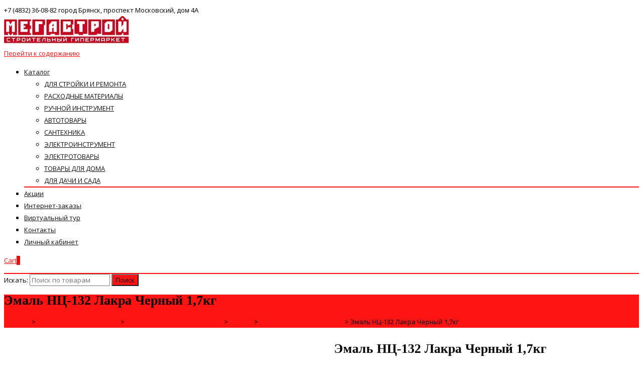

--- FILE ---
content_type: text/html; charset=UTF-8
request_url: https://megastroy32.ru/product/dlya-strojki-i-remonta/lkm/emali-dlya-pola/emali-nts-nitroemali/emal-nts-132-lakra-chernyj-1-7kg/
body_size: 24539
content:
<!DOCTYPE html>
<!--[if !(IE 7) | !(IE 8)  ]><!-->
<html lang="ru-RU">
<!--<![endif]-->
<head>

	        
	<meta charset="UTF-8">
	<meta name="viewport" content="width=device-width">

    	    
	    	
	    
	<link rel="profile" href="http://gmpg.org/xfn/11">
	<link rel="pingback" href="https://megastroy32.ru/xmlrpc.php">
	<title>Эмаль НЦ-132 Лакра Черный 1,7кг &#8211; Гипермаркет «Мегастрой» Брянск</title>
<script id="yookassa-own-payment-methods-head">
window.yookassaOwnPaymentMethods = [];
</script>
<meta name='robots' content='max-image-preview:large' />
	<style>img:is([sizes="auto" i], [sizes^="auto," i]) { contain-intrinsic-size: 3000px 1500px }</style>
	<link rel='dns-prefetch' href='//static.yoomoney.ru' />
<link rel='dns-prefetch' href='//fonts.googleapis.com' />
<link rel="alternate" type="application/rss+xml" title="Гипермаркет «Мегастрой» Брянск &raquo; Лента" href="https://megastroy32.ru/feed/" />
<link rel="alternate" type="application/rss+xml" title="Гипермаркет «Мегастрой» Брянск &raquo; Лента комментариев" href="https://megastroy32.ru/comments/feed/" />
<link rel="alternate" type="application/rss+xml" title="Гипермаркет «Мегастрой» Брянск &raquo; Лента комментариев к &laquo;Эмаль НЦ-132 Лакра Черный 1,7кг&raquo;" href="https://megastroy32.ru/product/dlya-strojki-i-remonta/lkm/emali-dlya-pola/emali-nts-nitroemali/emal-nts-132-lakra-chernyj-1-7kg/feed/" />
<script type="text/javascript">
/* <![CDATA[ */
window._wpemojiSettings = {"baseUrl":"https:\/\/s.w.org\/images\/core\/emoji\/15.0.3\/72x72\/","ext":".png","svgUrl":"https:\/\/s.w.org\/images\/core\/emoji\/15.0.3\/svg\/","svgExt":".svg","source":{"concatemoji":"https:\/\/megastroy32.ru\/wp-includes\/js\/wp-emoji-release.min.js?ver=6.7.2"}};
/*! This file is auto-generated */
!function(i,n){var o,s,e;function c(e){try{var t={supportTests:e,timestamp:(new Date).valueOf()};sessionStorage.setItem(o,JSON.stringify(t))}catch(e){}}function p(e,t,n){e.clearRect(0,0,e.canvas.width,e.canvas.height),e.fillText(t,0,0);var t=new Uint32Array(e.getImageData(0,0,e.canvas.width,e.canvas.height).data),r=(e.clearRect(0,0,e.canvas.width,e.canvas.height),e.fillText(n,0,0),new Uint32Array(e.getImageData(0,0,e.canvas.width,e.canvas.height).data));return t.every(function(e,t){return e===r[t]})}function u(e,t,n){switch(t){case"flag":return n(e,"\ud83c\udff3\ufe0f\u200d\u26a7\ufe0f","\ud83c\udff3\ufe0f\u200b\u26a7\ufe0f")?!1:!n(e,"\ud83c\uddfa\ud83c\uddf3","\ud83c\uddfa\u200b\ud83c\uddf3")&&!n(e,"\ud83c\udff4\udb40\udc67\udb40\udc62\udb40\udc65\udb40\udc6e\udb40\udc67\udb40\udc7f","\ud83c\udff4\u200b\udb40\udc67\u200b\udb40\udc62\u200b\udb40\udc65\u200b\udb40\udc6e\u200b\udb40\udc67\u200b\udb40\udc7f");case"emoji":return!n(e,"\ud83d\udc26\u200d\u2b1b","\ud83d\udc26\u200b\u2b1b")}return!1}function f(e,t,n){var r="undefined"!=typeof WorkerGlobalScope&&self instanceof WorkerGlobalScope?new OffscreenCanvas(300,150):i.createElement("canvas"),a=r.getContext("2d",{willReadFrequently:!0}),o=(a.textBaseline="top",a.font="600 32px Arial",{});return e.forEach(function(e){o[e]=t(a,e,n)}),o}function t(e){var t=i.createElement("script");t.src=e,t.defer=!0,i.head.appendChild(t)}"undefined"!=typeof Promise&&(o="wpEmojiSettingsSupports",s=["flag","emoji"],n.supports={everything:!0,everythingExceptFlag:!0},e=new Promise(function(e){i.addEventListener("DOMContentLoaded",e,{once:!0})}),new Promise(function(t){var n=function(){try{var e=JSON.parse(sessionStorage.getItem(o));if("object"==typeof e&&"number"==typeof e.timestamp&&(new Date).valueOf()<e.timestamp+604800&&"object"==typeof e.supportTests)return e.supportTests}catch(e){}return null}();if(!n){if("undefined"!=typeof Worker&&"undefined"!=typeof OffscreenCanvas&&"undefined"!=typeof URL&&URL.createObjectURL&&"undefined"!=typeof Blob)try{var e="postMessage("+f.toString()+"("+[JSON.stringify(s),u.toString(),p.toString()].join(",")+"));",r=new Blob([e],{type:"text/javascript"}),a=new Worker(URL.createObjectURL(r),{name:"wpTestEmojiSupports"});return void(a.onmessage=function(e){c(n=e.data),a.terminate(),t(n)})}catch(e){}c(n=f(s,u,p))}t(n)}).then(function(e){for(var t in e)n.supports[t]=e[t],n.supports.everything=n.supports.everything&&n.supports[t],"flag"!==t&&(n.supports.everythingExceptFlag=n.supports.everythingExceptFlag&&n.supports[t]);n.supports.everythingExceptFlag=n.supports.everythingExceptFlag&&!n.supports.flag,n.DOMReady=!1,n.readyCallback=function(){n.DOMReady=!0}}).then(function(){return e}).then(function(){var e;n.supports.everything||(n.readyCallback(),(e=n.source||{}).concatemoji?t(e.concatemoji):e.wpemoji&&e.twemoji&&(t(e.twemoji),t(e.wpemoji)))}))}((window,document),window._wpemojiSettings);
/* ]]> */
</script>
<style id='wp-emoji-styles-inline-css' type='text/css'>

	img.wp-smiley, img.emoji {
		display: inline !important;
		border: none !important;
		box-shadow: none !important;
		height: 1em !important;
		width: 1em !important;
		margin: 0 0.07em !important;
		vertical-align: -0.1em !important;
		background: none !important;
		padding: 0 !important;
	}
</style>
<link rel='stylesheet' id='wp-block-library-css' href='https://megastroy32.ru/wp-includes/css/dist/block-library/style.min.css?ver=6.7.2' type='text/css' media='all' />
<style id='wp-block-library-theme-inline-css' type='text/css'>
.wp-block-audio :where(figcaption){color:#555;font-size:13px;text-align:center}.is-dark-theme .wp-block-audio :where(figcaption){color:#ffffffa6}.wp-block-audio{margin:0 0 1em}.wp-block-code{border:1px solid #ccc;border-radius:4px;font-family:Menlo,Consolas,monaco,monospace;padding:.8em 1em}.wp-block-embed :where(figcaption){color:#555;font-size:13px;text-align:center}.is-dark-theme .wp-block-embed :where(figcaption){color:#ffffffa6}.wp-block-embed{margin:0 0 1em}.blocks-gallery-caption{color:#555;font-size:13px;text-align:center}.is-dark-theme .blocks-gallery-caption{color:#ffffffa6}:root :where(.wp-block-image figcaption){color:#555;font-size:13px;text-align:center}.is-dark-theme :root :where(.wp-block-image figcaption){color:#ffffffa6}.wp-block-image{margin:0 0 1em}.wp-block-pullquote{border-bottom:4px solid;border-top:4px solid;color:currentColor;margin-bottom:1.75em}.wp-block-pullquote cite,.wp-block-pullquote footer,.wp-block-pullquote__citation{color:currentColor;font-size:.8125em;font-style:normal;text-transform:uppercase}.wp-block-quote{border-left:.25em solid;margin:0 0 1.75em;padding-left:1em}.wp-block-quote cite,.wp-block-quote footer{color:currentColor;font-size:.8125em;font-style:normal;position:relative}.wp-block-quote:where(.has-text-align-right){border-left:none;border-right:.25em solid;padding-left:0;padding-right:1em}.wp-block-quote:where(.has-text-align-center){border:none;padding-left:0}.wp-block-quote.is-large,.wp-block-quote.is-style-large,.wp-block-quote:where(.is-style-plain){border:none}.wp-block-search .wp-block-search__label{font-weight:700}.wp-block-search__button{border:1px solid #ccc;padding:.375em .625em}:where(.wp-block-group.has-background){padding:1.25em 2.375em}.wp-block-separator.has-css-opacity{opacity:.4}.wp-block-separator{border:none;border-bottom:2px solid;margin-left:auto;margin-right:auto}.wp-block-separator.has-alpha-channel-opacity{opacity:1}.wp-block-separator:not(.is-style-wide):not(.is-style-dots){width:100px}.wp-block-separator.has-background:not(.is-style-dots){border-bottom:none;height:1px}.wp-block-separator.has-background:not(.is-style-wide):not(.is-style-dots){height:2px}.wp-block-table{margin:0 0 1em}.wp-block-table td,.wp-block-table th{word-break:normal}.wp-block-table :where(figcaption){color:#555;font-size:13px;text-align:center}.is-dark-theme .wp-block-table :where(figcaption){color:#ffffffa6}.wp-block-video :where(figcaption){color:#555;font-size:13px;text-align:center}.is-dark-theme .wp-block-video :where(figcaption){color:#ffffffa6}.wp-block-video{margin:0 0 1em}:root :where(.wp-block-template-part.has-background){margin-bottom:0;margin-top:0;padding:1.25em 2.375em}
</style>
<style id='classic-theme-styles-inline-css' type='text/css'>
/*! This file is auto-generated */
.wp-block-button__link{color:#fff;background-color:#32373c;border-radius:9999px;box-shadow:none;text-decoration:none;padding:calc(.667em + 2px) calc(1.333em + 2px);font-size:1.125em}.wp-block-file__button{background:#32373c;color:#fff;text-decoration:none}
</style>
<style id='global-styles-inline-css' type='text/css'>
:root{--wp--preset--aspect-ratio--square: 1;--wp--preset--aspect-ratio--4-3: 4/3;--wp--preset--aspect-ratio--3-4: 3/4;--wp--preset--aspect-ratio--3-2: 3/2;--wp--preset--aspect-ratio--2-3: 2/3;--wp--preset--aspect-ratio--16-9: 16/9;--wp--preset--aspect-ratio--9-16: 9/16;--wp--preset--color--black: #000000;--wp--preset--color--cyan-bluish-gray: #abb8c3;--wp--preset--color--white: #ffffff;--wp--preset--color--pale-pink: #f78da7;--wp--preset--color--vivid-red: #cf2e2e;--wp--preset--color--luminous-vivid-orange: #ff6900;--wp--preset--color--luminous-vivid-amber: #fcb900;--wp--preset--color--light-green-cyan: #7bdcb5;--wp--preset--color--vivid-green-cyan: #00d084;--wp--preset--color--pale-cyan-blue: #8ed1fc;--wp--preset--color--vivid-cyan-blue: #0693e3;--wp--preset--color--vivid-purple: #9b51e0;--wp--preset--gradient--vivid-cyan-blue-to-vivid-purple: linear-gradient(135deg,rgba(6,147,227,1) 0%,rgb(155,81,224) 100%);--wp--preset--gradient--light-green-cyan-to-vivid-green-cyan: linear-gradient(135deg,rgb(122,220,180) 0%,rgb(0,208,130) 100%);--wp--preset--gradient--luminous-vivid-amber-to-luminous-vivid-orange: linear-gradient(135deg,rgba(252,185,0,1) 0%,rgba(255,105,0,1) 100%);--wp--preset--gradient--luminous-vivid-orange-to-vivid-red: linear-gradient(135deg,rgba(255,105,0,1) 0%,rgb(207,46,46) 100%);--wp--preset--gradient--very-light-gray-to-cyan-bluish-gray: linear-gradient(135deg,rgb(238,238,238) 0%,rgb(169,184,195) 100%);--wp--preset--gradient--cool-to-warm-spectrum: linear-gradient(135deg,rgb(74,234,220) 0%,rgb(151,120,209) 20%,rgb(207,42,186) 40%,rgb(238,44,130) 60%,rgb(251,105,98) 80%,rgb(254,248,76) 100%);--wp--preset--gradient--blush-light-purple: linear-gradient(135deg,rgb(255,206,236) 0%,rgb(152,150,240) 100%);--wp--preset--gradient--blush-bordeaux: linear-gradient(135deg,rgb(254,205,165) 0%,rgb(254,45,45) 50%,rgb(107,0,62) 100%);--wp--preset--gradient--luminous-dusk: linear-gradient(135deg,rgb(255,203,112) 0%,rgb(199,81,192) 50%,rgb(65,88,208) 100%);--wp--preset--gradient--pale-ocean: linear-gradient(135deg,rgb(255,245,203) 0%,rgb(182,227,212) 50%,rgb(51,167,181) 100%);--wp--preset--gradient--electric-grass: linear-gradient(135deg,rgb(202,248,128) 0%,rgb(113,206,126) 100%);--wp--preset--gradient--midnight: linear-gradient(135deg,rgb(2,3,129) 0%,rgb(40,116,252) 100%);--wp--preset--font-size--small: 13px;--wp--preset--font-size--medium: 20px;--wp--preset--font-size--large: 36px;--wp--preset--font-size--x-large: 42px;--wp--preset--spacing--20: 0.44rem;--wp--preset--spacing--30: 0.67rem;--wp--preset--spacing--40: 1rem;--wp--preset--spacing--50: 1.5rem;--wp--preset--spacing--60: 2.25rem;--wp--preset--spacing--70: 3.38rem;--wp--preset--spacing--80: 5.06rem;--wp--preset--shadow--natural: 6px 6px 9px rgba(0, 0, 0, 0.2);--wp--preset--shadow--deep: 12px 12px 50px rgba(0, 0, 0, 0.4);--wp--preset--shadow--sharp: 6px 6px 0px rgba(0, 0, 0, 0.2);--wp--preset--shadow--outlined: 6px 6px 0px -3px rgba(255, 255, 255, 1), 6px 6px rgba(0, 0, 0, 1);--wp--preset--shadow--crisp: 6px 6px 0px rgba(0, 0, 0, 1);}:where(.is-layout-flex){gap: 0.5em;}:where(.is-layout-grid){gap: 0.5em;}body .is-layout-flex{display: flex;}.is-layout-flex{flex-wrap: wrap;align-items: center;}.is-layout-flex > :is(*, div){margin: 0;}body .is-layout-grid{display: grid;}.is-layout-grid > :is(*, div){margin: 0;}:where(.wp-block-columns.is-layout-flex){gap: 2em;}:where(.wp-block-columns.is-layout-grid){gap: 2em;}:where(.wp-block-post-template.is-layout-flex){gap: 1.25em;}:where(.wp-block-post-template.is-layout-grid){gap: 1.25em;}.has-black-color{color: var(--wp--preset--color--black) !important;}.has-cyan-bluish-gray-color{color: var(--wp--preset--color--cyan-bluish-gray) !important;}.has-white-color{color: var(--wp--preset--color--white) !important;}.has-pale-pink-color{color: var(--wp--preset--color--pale-pink) !important;}.has-vivid-red-color{color: var(--wp--preset--color--vivid-red) !important;}.has-luminous-vivid-orange-color{color: var(--wp--preset--color--luminous-vivid-orange) !important;}.has-luminous-vivid-amber-color{color: var(--wp--preset--color--luminous-vivid-amber) !important;}.has-light-green-cyan-color{color: var(--wp--preset--color--light-green-cyan) !important;}.has-vivid-green-cyan-color{color: var(--wp--preset--color--vivid-green-cyan) !important;}.has-pale-cyan-blue-color{color: var(--wp--preset--color--pale-cyan-blue) !important;}.has-vivid-cyan-blue-color{color: var(--wp--preset--color--vivid-cyan-blue) !important;}.has-vivid-purple-color{color: var(--wp--preset--color--vivid-purple) !important;}.has-black-background-color{background-color: var(--wp--preset--color--black) !important;}.has-cyan-bluish-gray-background-color{background-color: var(--wp--preset--color--cyan-bluish-gray) !important;}.has-white-background-color{background-color: var(--wp--preset--color--white) !important;}.has-pale-pink-background-color{background-color: var(--wp--preset--color--pale-pink) !important;}.has-vivid-red-background-color{background-color: var(--wp--preset--color--vivid-red) !important;}.has-luminous-vivid-orange-background-color{background-color: var(--wp--preset--color--luminous-vivid-orange) !important;}.has-luminous-vivid-amber-background-color{background-color: var(--wp--preset--color--luminous-vivid-amber) !important;}.has-light-green-cyan-background-color{background-color: var(--wp--preset--color--light-green-cyan) !important;}.has-vivid-green-cyan-background-color{background-color: var(--wp--preset--color--vivid-green-cyan) !important;}.has-pale-cyan-blue-background-color{background-color: var(--wp--preset--color--pale-cyan-blue) !important;}.has-vivid-cyan-blue-background-color{background-color: var(--wp--preset--color--vivid-cyan-blue) !important;}.has-vivid-purple-background-color{background-color: var(--wp--preset--color--vivid-purple) !important;}.has-black-border-color{border-color: var(--wp--preset--color--black) !important;}.has-cyan-bluish-gray-border-color{border-color: var(--wp--preset--color--cyan-bluish-gray) !important;}.has-white-border-color{border-color: var(--wp--preset--color--white) !important;}.has-pale-pink-border-color{border-color: var(--wp--preset--color--pale-pink) !important;}.has-vivid-red-border-color{border-color: var(--wp--preset--color--vivid-red) !important;}.has-luminous-vivid-orange-border-color{border-color: var(--wp--preset--color--luminous-vivid-orange) !important;}.has-luminous-vivid-amber-border-color{border-color: var(--wp--preset--color--luminous-vivid-amber) !important;}.has-light-green-cyan-border-color{border-color: var(--wp--preset--color--light-green-cyan) !important;}.has-vivid-green-cyan-border-color{border-color: var(--wp--preset--color--vivid-green-cyan) !important;}.has-pale-cyan-blue-border-color{border-color: var(--wp--preset--color--pale-cyan-blue) !important;}.has-vivid-cyan-blue-border-color{border-color: var(--wp--preset--color--vivid-cyan-blue) !important;}.has-vivid-purple-border-color{border-color: var(--wp--preset--color--vivid-purple) !important;}.has-vivid-cyan-blue-to-vivid-purple-gradient-background{background: var(--wp--preset--gradient--vivid-cyan-blue-to-vivid-purple) !important;}.has-light-green-cyan-to-vivid-green-cyan-gradient-background{background: var(--wp--preset--gradient--light-green-cyan-to-vivid-green-cyan) !important;}.has-luminous-vivid-amber-to-luminous-vivid-orange-gradient-background{background: var(--wp--preset--gradient--luminous-vivid-amber-to-luminous-vivid-orange) !important;}.has-luminous-vivid-orange-to-vivid-red-gradient-background{background: var(--wp--preset--gradient--luminous-vivid-orange-to-vivid-red) !important;}.has-very-light-gray-to-cyan-bluish-gray-gradient-background{background: var(--wp--preset--gradient--very-light-gray-to-cyan-bluish-gray) !important;}.has-cool-to-warm-spectrum-gradient-background{background: var(--wp--preset--gradient--cool-to-warm-spectrum) !important;}.has-blush-light-purple-gradient-background{background: var(--wp--preset--gradient--blush-light-purple) !important;}.has-blush-bordeaux-gradient-background{background: var(--wp--preset--gradient--blush-bordeaux) !important;}.has-luminous-dusk-gradient-background{background: var(--wp--preset--gradient--luminous-dusk) !important;}.has-pale-ocean-gradient-background{background: var(--wp--preset--gradient--pale-ocean) !important;}.has-electric-grass-gradient-background{background: var(--wp--preset--gradient--electric-grass) !important;}.has-midnight-gradient-background{background: var(--wp--preset--gradient--midnight) !important;}.has-small-font-size{font-size: var(--wp--preset--font-size--small) !important;}.has-medium-font-size{font-size: var(--wp--preset--font-size--medium) !important;}.has-large-font-size{font-size: var(--wp--preset--font-size--large) !important;}.has-x-large-font-size{font-size: var(--wp--preset--font-size--x-large) !important;}
:where(.wp-block-post-template.is-layout-flex){gap: 1.25em;}:where(.wp-block-post-template.is-layout-grid){gap: 1.25em;}
:where(.wp-block-columns.is-layout-flex){gap: 2em;}:where(.wp-block-columns.is-layout-grid){gap: 2em;}
:root :where(.wp-block-pullquote){font-size: 1.5em;line-height: 1.6;}
</style>
<link rel='stylesheet' id='cookies-and-content-security-policy-css' href='https://megastroy32.ru/wp-content/plugins/cookies-and-content-security-policy/css/cookies-and-content-security-policy.min.css?ver=2.28' type='text/css' media='all' />
<link rel='stylesheet' id='photoswipe-css' href='https://megastroy32.ru/wp-content/plugins/woocommerce/assets/css/photoswipe/photoswipe.min.css?ver=8.2.1' type='text/css' media='all' />
<link rel='stylesheet' id='photoswipe-default-skin-css' href='https://megastroy32.ru/wp-content/plugins/woocommerce/assets/css/photoswipe/default-skin/default-skin.min.css?ver=8.2.1' type='text/css' media='all' />
<link rel='stylesheet' id='woocommerce-layout-css' href='https://megastroy32.ru/wp-content/plugins/woocommerce/assets/css/woocommerce-layout.css?ver=8.2.1' type='text/css' media='all' />
<link rel='stylesheet' id='woocommerce-smallscreen-css' href='https://megastroy32.ru/wp-content/plugins/woocommerce/assets/css/woocommerce-smallscreen.css?ver=8.2.1' type='text/css' media='only screen and (max-width: 768px)' />
<link rel='stylesheet' id='woocommerce-general-css' href='https://megastroy32.ru/wp-content/plugins/woocommerce/assets/css/woocommerce.css?ver=8.2.1' type='text/css' media='all' />
<style id='woocommerce-inline-inline-css' type='text/css'>
.woocommerce form .form-row .required { visibility: visible; }
</style>
<link rel='stylesheet' id='jquery-chosen-css' href='https://megastroy32.ru/wp-content/themes/ispirit/css/chosen.min.css?ver=0.1' type='text/css' media='all' />
<link rel='stylesheet' id='ispirit-fonts-css' href='//fonts.googleapis.com/css?family=Open+Sans%3A300%2C400%2C700%2C300italic%2C400italic%2C700italic%7CRoboto%3A300%2C400%2C700&#038;subset=latin%2Clatin-ext' type='text/css' media='all' />
<link rel='stylesheet' id='genericons-css' href='https://megastroy32.ru/wp-content/themes/ispirit/css/fonts/genericons.css?ver=2.09' type='text/css' media='all' />
<link rel='stylesheet' id='font-awesome-css' href='https://megastroy32.ru/wp-content/themes/ispirit/css/fonts/font-awesome.css?ver=4.7.0' type='text/css' media='all' />
<link rel='stylesheet' id='animate-css' href='https://megastroy32.ru/wp-content/themes/ispirit/css/animate.css?ver=2.09' type='text/css' media='all' />
<link rel='stylesheet' id='tooltipster-css' href='https://megastroy32.ru/wp-content/themes/ispirit/css/tooltipster.css?ver=3.1.0' type='text/css' media='all' />
<link rel='stylesheet' id='magnific-popup-css' href='https://megastroy32.ru/wp-content/themes/ispirit/css/magnific-popup.css?ver=3.1.0' type='text/css' media='all' />
<link rel='stylesheet' id='ispririt-fx-css' href='https://megastroy32.ru/wp-content/themes/ispirit/css/ispirit-fx.css?ver=0.1' type='text/css' media='all' />
<link rel='stylesheet' id='nx-slider-css' href='https://megastroy32.ru/wp-content/themes/ispirit/css/nx-slider-style.css?ver=0.1' type='text/css' media='all' />
<link rel='stylesheet' id='sidr-css' href='https://megastroy32.ru/wp-content/themes/ispirit/css/jquery.sidr.dark.css?ver=1.2.1' type='text/css' media='all' />
<link rel='stylesheet' id='nx-woo-style-css' href='https://megastroy32.ru/wp-content/themes/ispirit/css/woo-style.css?ver=1.2.1' type='text/css' media='all' />
<link rel='stylesheet' id='ispirit-style-css' href='https://megastroy32.ru/wp-content/themes/ispirit-child/style.css?ver=3.1.6' type='text/css' media='all' />
<link rel='stylesheet' id='custom-style-css' href='https://megastroy32.ru/wp-content/uploads/custom-style.css?ver=0.1' type='text/css' media='all' />
<link rel='stylesheet' id='pif-styles-css' href='https://megastroy32.ru/wp-content/themes/ispirit/inc/nx-product-image-flipper/assets/css/style.css?ver=1.0.1' type='text/css' media='all' />
<link rel='stylesheet' id='redux-google-fonts-ispirit_data-css' href='https://fonts.googleapis.com/css?family=Open+Sans&#038;ver=1768460718' type='text/css' media='all' />
<script type="text/javascript" src="https://megastroy32.ru/wp-content/plugins/wp-yandex-metrika/assets/YmEc.min.js?ver=1.2.1" id="wp-yandex-metrika_YmEc-js"></script>
<script type="text/javascript" id="wp-yandex-metrika_YmEc-js-after">
/* <![CDATA[ */
window.tmpwpym={datalayername:'dataLayer',counters:JSON.parse('[{"number":"21941917","webvisor":"1"}]'),targets:JSON.parse('[{"target":"ym-add-to-cart","selector":"a.add_to_cart_button","event":"click"},{"target":"ym-begin-checkout","selector":"a.checkout-button","event":"click"},{"target":"ym-purchase","selector":"button#place_order.button","event":"click"}]')};
/* ]]> */
</script>
<script type="text/javascript" src="https://megastroy32.ru/wp-includes/js/jquery/jquery.min.js?ver=3.7.1" id="jquery-core-js"></script>
<script type="text/javascript" src="https://megastroy32.ru/wp-includes/js/jquery/jquery-migrate.min.js?ver=3.4.1" id="jquery-migrate-js"></script>
<script type="text/javascript" src="https://megastroy32.ru/wp-content/plugins/wp-yandex-metrika/assets/frontend.min.js?ver=1.2.1" id="wp-yandex-metrika_frontend-js"></script>
<script type="text/javascript" src="https://megastroy32.ru/wp-content/themes/ispirit/inc/nx-product-image-flipper/assets/js/script.js?ver=1.0.1" id="pif-script-js"></script>
<link rel="https://api.w.org/" href="https://megastroy32.ru/wp-json/" /><link rel="alternate" title="JSON" type="application/json" href="https://megastroy32.ru/wp-json/wp/v2/product/120473" /><link rel="canonical" href="https://megastroy32.ru/product/dlya-strojki-i-remonta/lkm/emali-dlya-pola/emali-nts-nitroemali/emal-nts-132-lakra-chernyj-1-7kg/" />
<link rel='shortlink' href='https://megastroy32.ru/?p=120473' />
<link rel="alternate" title="oEmbed (JSON)" type="application/json+oembed" href="https://megastroy32.ru/wp-json/oembed/1.0/embed?url=https%3A%2F%2Fmegastroy32.ru%2Fproduct%2Fdlya-strojki-i-remonta%2Flkm%2Femali-dlya-pola%2Femali-nts-nitroemali%2Femal-nts-132-lakra-chernyj-1-7kg%2F" />
<link rel="alternate" title="oEmbed (XML)" type="text/xml+oembed" href="https://megastroy32.ru/wp-json/oembed/1.0/embed?url=https%3A%2F%2Fmegastroy32.ru%2Fproduct%2Fdlya-strojki-i-remonta%2Flkm%2Femali-dlya-pola%2Femali-nts-nitroemali%2Femal-nts-132-lakra-chernyj-1-7kg%2F&#038;format=xml" />
<meta name="verification" content="f612c7d25f5690ad41496fcfdbf8d1" />		<!-- AJAXY SEARCH V 
		3.0.5-->
		
        		<script type="text/javascript">
			/* <![CDATA[ */
				var sf_position = '0';
				var sf_templates = "<a href=\"{search_url_escaped}\"><span class=\"sf_text\">See more results for \"{search_value}\"<\/span><span class=\"sf_small\">Displaying top {total} results<\/span><\/a>";
				var sf_input = '.sf_input';
				jQuery(document).ready(function(){
					jQuery(sf_input).ajaxyLiveSearch({"expand":false,"searchUrl":"https:\/\/megastroy32.ru\/?s=%s","text":"Search","delay":500,"iwidth":180,"width":456,"ajaxUrl":"https:\/\/megastroy32.ru\/wp-admin\/admin-ajax.php","rtl":0});
					jQuery(".sf_ajaxy-selective-input").keyup(function() {
						var width = jQuery(this).val().length * 8;
						if(width < 50) {
							width = 50;
						}
						jQuery(this).width(width);
					});
					jQuery(".sf_ajaxy-selective-search").click(function() {
						jQuery(this).find(".sf_ajaxy-selective-input").focus();
					});
					jQuery(".sf_ajaxy-selective-close").click(function() {
						jQuery(this).parent().remove();
					});
				});
			/* ]]> */
		</script>
		<style type="text/css">
.themecolor {color: #ff1414;}.themebgcolor {background-color: #ff1414;}.themebordercolor {border-color: #ff1414;}body{font-size: 13px;line-height: 24px;}.nav-container > ul li a {font-size: 13px;}.site-main .nx-posts .nx-entry-thumbnail .nx-blog-icons a, .ispirit-slider, .fixedwoobar .woocombar {background-color: #ff1414;}a.button,a.button:visited,button,input[type="submit"],input[type="button"],input[type="reset"], .ispirit-slide-content-inner h3:before {background-color: #ff1414;}.ibutton:hover,button:hover,button:focus,a.button:hover,a.button:focus,input[type="submit"]:hover,input[type="button"]:hover,input[type="reset"]:hover,input[type="submit"]:focus,input[type="button"]:focus,input[type="reset"]:focus {background-color: #333;}button:active,.ibutton:active,a.button:active,input[type="submit"]:active,input[type="button"]:active,input[type="reset"]:active {border: 1px solid #ff1414;}.ibutton,.ibutton:visited,.entry-content .ibutton,.entry-content .ibutton:visited {color: #ff1414; border: 1px solid #ff1414;}.ibutton:hover,.ibutton:active,.entry-content .ibutton:hover,.entry-content .ibutton:active {border: 1px solid #ff1414;background-color: #ff1414;text-decoration: none;color:#FFF;}.nav-container > ul li a {color: #141412;}.lavalamp-object {border-bottom: 2px solid #ff1414;}.nav-container > ul li:hover > a,.nav-container > ul li a:hover {color: #ff1414;}.nav-container > ul .sub-menu,.nav-container > ul .children {border-bottom: 2px solid #ff1414;}.nav-container > ul ul a:hover {background-color: #ff1414;color: #FFFFFF;}.nav-container > ul .current_page_item > a,.nav-container > ul .current_page_ancestor > a,.nav-container > ul .current-menu-item > a,.nav-container > ul .current-menu-ancestor > a {color: #ff1414;}.site-main .iconbox .icon-wrap i { color: #ff1414;	box-shadow: 0 0 0 2px #ff1414;}.site-main .iconbox:hover .iconbox-content-wrap h3 {color: #ff1414;	}.site-main .icon-wrap i:after {background: #ff1414;}.site-main  .icon-wrap i {color: #ff1414;}.site-main  .standard-arrow li i {color: #ff1414;}.site-main  .folio-box .folio-link,.social-bar.tb-reversed, .classic-menu .menu-toggle {	background-color: #ff1414;}.rev_slider div.tp-caption a.ibutton,.rev_slider div.tp-caption a.ibutton:visited {color: #ff1414;}.rev_slider div.tp-caption a.ibutton:hover, .tx-folio-img .folio-links .folio-linkico, .tx-folio-img .folio-links .folio-zoomico {background-color: #ff1414; color: #FFF; }.entry-content a:hover,.comment-content a:hover {color: #ff1414;}.sp-posts .entry-thumbnail .sp-blog-icons a {background-color: #ff1414; color: #ffffff;}.site-main .nx-folio.nx-folio-layout-1 .portfolio .nx-post-content .folio-content-wrap {background-color: #ff1414;}.site-main .nx-folio .portfolio .folioico a,.site-main .nx-folio .portfolio .folioico a:hover {background-color: #ff1414;	color: #FFF;}.site-main .paging-navigation span.current,.site-main .paging-navigation a:hover,.site-main nav.folio-filtering input:hover,.site-main nav.folio-filtering input.is-checked {	background-color: #ff1414;	color: #FFF;}.site-main .nx-folio.nx-folio-layout-2 .foliocat {color: #ff1414;}@-webkit-keyframes mymove2 {0% {background-color: #000000;} 50% {background-color: #ffffff;} 100% {background-color: #ff1414;}}@keyframes mymove2 {0% {background-color: #000000;}50% {background-color: #ffffff;}100% {background-color: #ff1414;}}.nx-team .team .nx-post-border:hover div.nx-post-content {	background-color: #ff1414;}.nx-team div.nx-post-content .team-social ul li a:hover {	color: #ff1414;}.woocombar-wrap, body:not(.i-max-header) ul.nav-menu > li.nx-heighlight:before {	background-color: #ff1414;}.woocommerce #content input.button,.woocommerce #respond input#submit, .woocommerce a.button,.woocommerce button.button,.woocommerce input.button,.woocommerce-page #content input.button, .woocommerce-page #respond input#submit,.woocommerce-page a.button,.woocommerce-page button.button,.woocommerce-page input.button {	background-color: #ff1414;	border: 1px solid #ff1414;}.woocommerce #content input.button:hover,.woocommerce #respond input#submit:hover, .woocommerce a.button:hover,.woocommerce button.button:hover, .woocommerce input.button:hover,.woocommerce-page #content input.button:hover, .woocommerce-page #respond input#submit:hover,.woocommerce-page a.button:hover, .woocommerce-page button.button:hover,.woocommerce-page input.button:hover {	background-color: #333333; 	color: #ffffff;}.sf_more,.sf_search .searchsubmit:hover,.woocommerce li.product:hover a.add_to_cart_button,.woocommerce-page li.product:hover a.add_to_cart_button {background-color: #ff1414;}.product a:hover h3 {color: #ff1414;}.woocommerce ul.products li.product .onsale, .woocommerce-page ul.products li.product .onsale {	background-color: #ff1414;}ul.products div.triangle {border-bottom:40px solid #ff1414;}.site-main .chosen-container-active .chosen-choices, .nx-slider .owl-controls .owl-page span {border: 1px solid #ff1414;}.woocommerce .site-main #content input.button.alt, .woocommerce .site-main #respond input#submit.alt, .woocommerce .site-main a.button.alt, .woocommerce .site-main button.button.alt, .woocommerce .site-main input.button.alt, .woocommerce-page .site-main #content input.button.alt, .woocommerce-page .site-main #respond input#submit.alt, .woocommerce-page .site-main a.button.alt, .woocommerce-page .site-main button.button.alt, .woocommerce-page .site-main input.button.alt {	background-color: #ff1414;border: 1px solid #ff1414; }.woocommerce .site-main #content input.button.alt:hover, .woocommerce .site-main #respond input#submit.alt:hover, .woocommerce .site-main a.button.alt:hover, .woocommerce .site-main button.button.alt:hover, .woocommerce .site-main input.button.alt:hover, .woocommerce-page .site-main #content input.button.alt:hover, .woocommerce-page .site-main #respond input#submit.alt:hover, .woocommerce-page .site-main a.button.alt:hover, .woocommerce-page .site-main button.button.alt:hover, .woocommerce-page .site-main input.button.alt:hover {	background-color: #373737;}.woocommerce .entry-summary .compare:hover,.woocommerce div.yith-wcwl-add-button a:hover {color: #ff1414;}.nx-slider > div.owl-controls div.owl-buttons div.owl-next,.nx-slider > div.owl-controls div.owl-buttons div.owl-prev {background-color: #ff1414;}.nx-heading.nx-heading-style-coloredline .nx-heading-inner:before, .nx-nav-boxedicons .site-header .header-icons > a > span.genericon:before {background-color: #ff1414;}a,.coloredtext {color: #ff1414;}a:visited {color: #ff1414;}a:active,a:hover {color: #373737;outline: 0;}input:focus,textarea:focus {border: 1px solid #ff1414;}.nx-iconbox .nx-iconbox-title i {color: #ff1414;}.team-prof:hover div.team-details, .tx-slider .tx-slide-button a, .tx-slider .tx-slide-button a:visited {background-color: #ff1414;}.team-prof div.team-details ul li a:hover i, .tx-slider .tx-slide-button a:hover { color: #ff1414;}.site-main div.nx-tabs-nav { border-bottom: 1px solid #ff1414;}.site-main .nx-tabs-nav span {border-bottom: 1px solid #ff1414;}.site-main .nx-tabs-nav span.nx-tabs-current {border-left: 1px solid #ff1414;border-right: 1px solid #ff1414;border-top: 3px solid #ff1414;}.site-main .nx-tabs-vertical .nx-tabs-nav {border-right: 1px solid #ff1414;}.site-main .nx-tabs-vertical .nx-tabs-nav span.nx-tabs-current {border-left: 3px solid #ff1414;}.nx-carousel.nx-carosel .nx-carousel-prev, .nx-carousel.nx-carosel .nx-carousel-next {background-color: #ff1414;}.post a:hover,.post a:active {color: #ff1414;}div.nx-accordion div.nx-spoiler-title:hover {color: #ff1414;}.calltoact-wrap, .tx-slider .owl-controls .owl-buttons .owl-next, .tx-slider .owl-controls .owl-buttons .owl-prev {background-color: #ff1414;}.widget a:hover {color: #ff1414;}.widget_calendar table td#prev > a:hover,.widget_calendar table td#next > a:hover {	background-color: #ff1414;}.social-bar .custom-text > ul ul a:hover,.widget_calendar table a:hover {background-color: #ff1414;}.widget div.tagcloud ul li a:hover {background-color: #ff1414;border: 1px solid #ff1414;}.widget div.tagcloud ul li a:hover {background-color: #ff1414;border: 1px solid #ff1414;}.widget ul.twitter-widget > li > div.twitter_intents a:hover {color: #ff1414;}.site-footer .widget ul li a:hover {color: #ff1414;}.site-footer .widget_calendar td#prev a:hover,.site-footer .widget_calendar td a:hover{	background-color: #ff1414;}.format-video .entry-content a,.format-video .entry-meta a,.format-video .entry-content a:hover,.format-video .entry-meta a:hover {color: #ff1414;}.sp-posts.blog-standard .entry-header a:hover span,.sp-posts.blog-standard .entry-header .entry-meta a:hover {color: #ff1414;}.sp-posts .sp-tagncomm span.sp-blog-comment:hover,.sp-posts.blog-standard .sp-tagncomm .tags-links a:hover {color: #ff1414;}.sp-posts.blog-standard a.sp-continue {color: #ff1414;}@media (min-width: 768px) {.sp-posts.blog-standard .sp-metawrap .sp-day {background-color: #ff1414;}}.sp-posts.blog-masonry .entry-header a:hover span,.sp-posts.blog-masonry .entry-header .entry-meta a:hover {color: #ff1414;}.sp-posts.blog-masonry .sp-tagncomm .tags-links a:hover {color: #ff1414;}.sp-posts.blog-masonry .sp-readmore a.sp-continue {color: #ff1414;}.single-post .related-img .related-link a,div.nx-testi div.owl-prev,div.nx-testi div.owl-next{background-color: #ff1414;}.social-bar .custom-text a:hover { color: #ff1414; }.social-bar .custom-text > ul > li:hover > a,.social-bar .custom-text > ul > li > a:hover,.social-bar .custom-text > ul .current_page_item > a,.social-bar .custom-text > ul .current_page_ancestor > a,.social-bar .custom-text > ul .current-menu-item > a,.social-bar .custom-text > ul .current-menu-ancestor > a ,a.colored, a.colored:visited { color: #ff1414; }a.colored:hover { color: #373737; }.reversed-link a:hover, a.reversed:hover {color: #ff1414;}.social-bar .custom-text > ul .sub-menu,.social-bar .custom-text > ul .children,ul.woocom li.top-login ul,.cartdrop {border-bottom: 2px solid #ff1414;}.sp-posts.blog-standard .format-aside.post.hentry,.nx-posts.nx-posts-layout-Standard .format-aside.post.hentry { border-bottom: 2px solid #ff1414; }@media (min-width: 768px) {.sidebar.left-sidebar .widget ul.product-categories > li ul { border-bottom: 2px solid #ff1414; }	.sidebar.left-sidebar .widget ul.product-categories li:hover > a {background-color: #ff1414;}}.site-main .nx-post-box h2.nx-entry-title a:hover,.nx-post-box h2.nx-entry-title a:active {color: #ff1414;}.site-main .nx-posts.nx-posts-layout-Standard .entry-header a:hover span,.nx-posts.nx-posts-layout-Standard .entry-header .entry-meta a:hover {color: #ff1414;}.site-main .nx-posts .nx-tagncomm span.nx-blog-comment:hover,.nx-posts.nx-posts-layout-Standard .nx-tagncomm .tags-links a:hover {color: #ff1414;}.site-main .nx-posts.nx-posts-layout-Standard a.nx-continue {color: #ff1414;}.site-main .nx-posts.blog-masonry .nx-entry-header a:hover span,.nx-posts.blog-masonry .nx-entry-header .entry-meta a:hover {color: #ff1414;}.site-main .nx-posts.blog-masonry .nx-tagncomm .tags-links a:hover {color: #ff1414;}.site-main .nx-posts.blog-masonry .nx-readmore a.nx-continue {color: #ff1414;}.site-main .nx-posts.blog-masonry .nx-readmore a.nx-continue:hover {color: #373737;}.site-main .nx-posts .post div.nx-entry-meta-inner a:hover {color: #ff1414;}.searchresults h1.entry-title a:hover, .tx-blog .read-more a.more-link { color: #ff1414; }@media (min-width: 768px) {.site-main .nx-posts.nx-posts-layout-Standard .nx-metawrap .nx-day {background-color: #ff1414;}}.nx-slider .owl-controls div.owl-page.active > span,#bbpress-forums li.bbp-footer,#bbpress-forums li.bbp-header {background-color: #ff1414;}.woocommerce ul.products li.product-category:hover h3,.woocommerce-page ul.products li.product-category:hover h3 {border: 1px solid #ff1414;background-color: #ff1414;}.navbar .woocart span.cart-counts,.single-portfolio .related-img .related-link a,.site .nx-custom-carousel .owl-prev,.site .nx-custom-carousel .owl-next,.site .nx-posts-carousel div.owl-prev,.site .nx-posts-carousel div.owl-next {background-color: #ff1414;}.navbar .mega-menu-megamenu > ul.mega-sub-menu > li.mega-menu-item ul.menu > li.menu-item a:hover {	background-color: #ff1414!important;}.nx-thcolor,.woocommerce .star-rating span, .tx-team .tx-team-socials span > a:hover > i {color: #ff1414;}.nx-thbdrcolor {border-color: #ff1414;}.nx-thbgcolor, .tx-folio-filtering input.is-checked, .tx-folio-filtering input:hover {background-color: #ff1414;}.iconbox2.ibox-topcurved .icon-wrap i, .i-max-header .lavalamp-object, .nx-preloader .nx-ispload {background-color: #ff1414;}.iconbox2.ibox-topcurved:hover .icon-wrap i {background-color: #FFF; color: #ff1414; border-color: #ff1414;}.woocommerce div.product .flex-control-nav.flex-control-thumbs li img.flex-active {border-color: #ff1414; }.tx-team .tx-team-socials, .tx-team .tx-team-box:hover .tx-team-content, .folio-style-gallery .tx-border-box:hover .folio-head {background-color: #ff1414;}@media (max-width: 999px) {.classic-menu .nav-container > ul li > a:hover, .classic-menu .nav-container > ul ul li a:hover {color: #fff; background-color: #ff1414;}}
/* =============== user styling =============== */
#rev_slider_15_2 .tp-dottedoverlay.threexthreewhite {
	background-image: none;
}

.tp-dottedoverlay.threexthreewhite {
    background-image: none;
}

.woocommerce #content div.product div.images, 
.woocommerce div.product div.images, 
.woocommerce-page #content div.product div.images, 
.woocommerce-page div.product div.images {
  float: left;
  width: 48%;
}

.woocommerce #content div.product div.summary, 
.woocommerce div.product div.summary, 
.woocommerce-page #content div.product div.summary, 
.woocommerce-page div.product div.summary {
  float: right;
  width: 48%;
}
.cart-counts {
    background-color: #f00 !important;
}</style>
	<noscript><style>.woocommerce-product-gallery{ opacity: 1 !important; }</style></noscript>
	<style type="text/css" id="cookies-and-content-security-policy-css-custom"></style>        <!-- Yandex.Metrica counter -->
        <script type="text/javascript">
            (function (m, e, t, r, i, k, a) {
                m[i] = m[i] || function () {
                    (m[i].a = m[i].a || []).push(arguments)
                };
                m[i].l = 1 * new Date();
                k = e.createElement(t), a = e.getElementsByTagName(t)[0], k.async = 1, k.src = r, a.parentNode.insertBefore(k, a)
            })

            (window, document, "script", "https://mc.yandex.ru/metrika/tag.js", "ym");

            ym("21941917", "init", {
                clickmap: true,
                trackLinks: true,
                accurateTrackBounce: true,
                webvisor: true,
                ecommerce: "dataLayer",
                params: {
                    __ym: {
                        "ymCmsPlugin": {
                            "cms": "wordpress",
                            "cmsVersion":"6.7",
                            "pluginVersion": "1.2.1",
                            "ymCmsRip": "1296121550"
                        }
                    }
                }
            });
        </script>
        <!-- /Yandex.Metrica counter -->
        <link rel="icon" href="https://megastroy32.ru/wp-content/uploads/2018/07/logo-at.png" sizes="32x32" />
<link rel="icon" href="https://megastroy32.ru/wp-content/uploads/2018/07/logo-at.png" sizes="192x192" />
<link rel="apple-touch-icon" href="https://megastroy32.ru/wp-content/uploads/2018/07/logo-at.png" />
<meta name="msapplication-TileImage" content="https://megastroy32.ru/wp-content/uploads/2018/07/logo-at.png" />
<style type="text/css" title="dynamic-css" class="options-output">html,button,input,select,textarea{font-family:"Open Sans";}body{color:#000000;}h1,h2,h3,h4,h5,h6,.nx-heading,.nx-service-title{font-family:Georgia, serif;}h1,h2,h3,h4,h5,h6,.nx-heading,.nx-service-title{color:#000000;}.page-heading{background-color:#ff3333;}.footer-bg, .site-footer{background-color:#212121;}.site-footer .widget .widget-title > span{color:#dddddd;}.site-footer .widget, .widget ul.recent-posts-list .recent-post-details > span, .site-footer .widget ul li, .widget_calendar tbody tr td{color:#999999;}.site-footer .widget a, .site-footer .widget ul li a{color:#dddddd;}footer .site-info-wrap{background-color:#121212;}.site-info-wrap, .site-info, .site-info-wrap a, .site-info a, .site-info-wrap a:visited, .site-info a:visited{color:#666666;}#mmode{background-color:#dd9933;background-size:cover;background-image:url('https://megastroy32.ru/wp-content/themes/ispirit/images/bg-7.jpg');}</style></head>

<body class="product-template-default single single-product postid-120473 boxed sidr-menu page-shadow  theme-ispirit modal-cacsp-open-no-backdrop woocommerce woocommerce-page woocommerce-demo-store woocommerce-no-js single-author nx-nav-boxedicons default-header">
	<div class="nx-ispload">
        <div class="nx-ispload-wrap">
            <div class="nx-folding-cube">
                <div class="nx-cube1 nx-cube"></div>
                <div class="nx-cube2 nx-cube"></div>
                <div class="nx-cube4 nx-cube"></div>
                <div class="nx-cube3 nx-cube"></div>
            </div>
        </div>    
    </div>
	<div id="page" class="hfeed site ">
    	<div class="headerwrap">
        	
                         
            
            <!-- Top bar with social links, contact details etc --> 
            
             
        	<div class="social-bar  colored-iconbg">
            	<div class="social-bar-inwrap">             
					<div class="custom-text tb-right"></div><div class="topphone"><i class="topbarico genericon genericon-phone"></i> +7 (4832) 36-08-82 город Брянск, проспект Московский, дом 4А </div>                </div>
            </div><!-- .social-bar  -->            
            			
			<!-- Header part containing Logo and Main nav -->
            <div class="header-holder"><div class="headerboxwrap" data-sticky-header="1"><header id="masthead" class="site-header" role="banner"><div class="header-inwrap"><a class="home-link" href="https://megastroy32.ru/" title="Гипермаркет «Мегастрой» Брянск" rel="home" style="padding-top: 6px;padding-bottom: 6px;"><img src="https://megastroy32.ru/wp-content/uploads/megastroi_sitelogo.jpg" alt="Гипермаркет «Мегастрой» Брянск" class="common" /></a><span class="menu-toggle"><span class="genericon genericon-menu"></span></span><div id="navbar" class="navbar"><nav id="site-navigation" class="navigation main-navigation" role="navigation"><a class="screen-reader-text skip-link" href="#content" title="Перейти к содержанию">Перейти к содержанию</a><div class="nav-container"><ul id="menu-i-craft-top" class="nav-menu"><li id="menu-item-34377" class="menu-item menu-item-type-post_type menu-item-object-page menu-item-home menu-item-has-children current_page_parent menu-item-34377"><a href="https://megastroy32.ru/">Каталог</a>
<ul class="sub-menu">
	<li id="menu-item-40127" class="menu-item menu-item-type-taxonomy menu-item-object-product_cat current-product-ancestor menu-item-40127"><a href="https://megastroy32.ru/product-category/dlya-strojki-i-remonta/">ДЛЯ СТРОЙКИ И РЕМОНТА</a></li>
	<li id="menu-item-40128" class="menu-item menu-item-type-taxonomy menu-item-object-product_cat menu-item-40128"><a href="https://megastroy32.ru/product-category/rashodnye-materialy/">РАСХОДНЫЕ МАТЕРИАЛЫ</a></li>
	<li id="menu-item-40129" class="menu-item menu-item-type-taxonomy menu-item-object-product_cat menu-item-40129"><a href="https://megastroy32.ru/product-category/ruchnoj-instrument/">РУЧНОЙ ИНСТРУМЕНТ</a></li>
	<li id="menu-item-40130" class="menu-item menu-item-type-taxonomy menu-item-object-product_cat menu-item-40130"><a href="https://megastroy32.ru/product-category/tovary-dlya-avtotehniki/">АВТОТОВАРЫ</a></li>
	<li id="menu-item-40131" class="menu-item menu-item-type-taxonomy menu-item-object-product_cat menu-item-40131"><a href="https://megastroy32.ru/product-category/sanitary_engineering/">САНТЕХНИКА</a></li>
	<li id="menu-item-40132" class="menu-item menu-item-type-taxonomy menu-item-object-product_cat menu-item-40132"><a href="https://megastroy32.ru/product-category/electrotools/">ЭЛЕКТРОИНСТРУМЕНТ</a></li>
	<li id="menu-item-40133" class="menu-item menu-item-type-taxonomy menu-item-object-product_cat menu-item-40133"><a href="https://megastroy32.ru/product-category/electric/">ЭЛЕКТРОТОВАРЫ</a></li>
	<li id="menu-item-40134" class="menu-item menu-item-type-taxonomy menu-item-object-product_cat menu-item-40134"><a href="https://megastroy32.ru/product-category/home/">ТОВАРЫ ДЛЯ ДОМА</a></li>
	<li id="menu-item-40135" class="menu-item menu-item-type-taxonomy menu-item-object-product_cat menu-item-40135"><a href="https://megastroy32.ru/product-category/for_garden/">ДЛЯ ДАЧИ И САДА</a></li>
</ul>
</li>
<li id="menu-item-34378" class="menu-item menu-item-type-post_type menu-item-object-page menu-item-34378"><a href="https://megastroy32.ru/offers/">Акции</a></li>
<li id="menu-item-34379" class="menu-item menu-item-type-post_type menu-item-object-page menu-item-34379"><a href="https://megastroy32.ru/pravila-dostavki-i-oplati/">Интернет-заказы</a></li>
<li id="menu-item-72594" class="menu-item menu-item-type-post_type menu-item-object-page menu-item-72594"><a href="https://megastroy32.ru/virtualnyj-tur/">Виртуальный тур</a></li>
<li id="menu-item-34380" class="menu-item menu-item-type-post_type menu-item-object-page menu-item-34380"><a href="https://megastroy32.ru/contacts/">Контакты</a></li>
<li id="menu-item-34381" class="menu-item menu-item-type-post_type menu-item-object-page menu-item-34381"><a href="https://megastroy32.ru/akkaunt/">Личный кабинет</a></li>
</ul></div></nav><!-- #site-navigation --><div class="header-icons woocart"><a href="https://megastroy32.ru/cart-page/" class="reversed" ><span class="show-sidr">Cart</span><span class="genericon genericon-cart"></span><span class="cart-counts">0</span></a><div class="cartdrop widget_shopping_cart nx-animate"><div class="widget_shopping_cart_content"><ul class="cart_list product_list_widget"></ul></div></div></div>
<div class="headersearch"><form role="search" method="get" class="search-form" action="https://megastroy32.ru/">
	<label>
		<span class="screen-reader-text">Искать:</span>
		<input type="search" class="search-field" placeholder="Поиск по товарам" value="" name="s" title="Искать:" />
	</label>
        <input type="hidden" value="product" name="post_type" id="post_type" />    	
    <input type="submit" class="search-submit" value="Поиск" />
</form></div></div><!-- #navbar --></div></header><!-- #masthead --></div><!-- .headerboxwrap --></div><!-- .header-holder -->		</div>

        
        <!-- sliders -->
		            
		        
        
		        
                
		<div id="main" class="site-main">


        
	
		        
			
            <div class="row titlebarrow">
                <div class="page-heading clearfix" style="background-color : #ff1414; background-image: none;">
                    <div class="titlebar whitetext title-align-left">
                        <div class="heading-text">
                            <h1 class="entry-title">
                                Эмаль НЦ-132 Лакра Черный 1,7кг                            </h1>
                        </div>
                        <div id="breadcrumbs"><span property="itemListElement" typeof="ListItem"><a property="item" typeof="WebPage" title="Перейти на главную страницу." href="https://megastroy32.ru" class="home"><span property="name">Главная</span></a><meta property="position" content="1"></span> &gt; <span property="itemListElement" typeof="ListItem"><a property="item" typeof="WebPage" title="Перейти к категории: ДЛЯ СТРОЙКИ И РЕМОНТА." href="https://megastroy32.ru/product-category/dlya-strojki-i-remonta/" class="taxonomy product_cat"><span property="name">ДЛЯ СТРОЙКИ И РЕМОНТА</span></a><meta property="position" content="2"></span> &gt; <span property="itemListElement" typeof="ListItem"><a property="item" typeof="WebPage" title="Перейти к категории: ЛАКОКРАСОЧНЫЕ МАТЕРИАЛЫ." href="https://megastroy32.ru/product-category/dlya-strojki-i-remonta/lkm/" class="taxonomy product_cat"><span property="name">ЛАКОКРАСОЧНЫЕ МАТЕРИАЛЫ</span></a><meta property="position" content="3"></span> &gt; <span property="itemListElement" typeof="ListItem"><a property="item" typeof="WebPage" title="Перейти к категории: ЭМАЛИ." href="https://megastroy32.ru/product-category/dlya-strojki-i-remonta/lkm/emali-dlya-pola/" class="taxonomy product_cat"><span property="name">ЭМАЛИ</span></a><meta property="position" content="4"></span> &gt; <span property="itemListElement" typeof="ListItem"><a property="item" typeof="WebPage" title="Перейти к категории: ЭМАЛИ НЦ (НИТРОЭМАЛИ)." href="https://megastroy32.ru/product-category/dlya-strojki-i-remonta/lkm/emali-dlya-pola/emali-nts-nitroemali/" class="taxonomy product_cat"><span property="name">ЭМАЛИ НЦ (НИТРОЭМАЛИ)</span></a><meta property="position" content="5"></span> &gt; <span property="itemListElement" typeof="ListItem"><span property="name">Эмаль НЦ-132 Лакра Черный 1,7кг</span><meta property="position" content="6"></span></div>                    </div>
                    <div class="titlebar-overlay"></div>
                </div>
            </div>
           
			         
            <div class="row woo-outerwrap has-no-sidebar">
                <div class="woo-content nx-woo-default">
                
                    <div class="woocommerce-notices-wrapper"></div><div id="product-120473" class="pif-has-gallery product type-product post-120473 status-publish first instock product_cat-emali-nts-nitroemali has-post-thumbnail taxable shipping-taxable purchasable product-type-simple">

	<div class="woocommerce-product-gallery woocommerce-product-gallery--with-images woocommerce-product-gallery--columns-4 images" data-columns="4" style="opacity: 0; transition: opacity .25s ease-in-out;">
	<div class="woocommerce-product-gallery__wrapper">
		<div data-thumb="https://megastroy32.ru/wp-content/uploads/2023/03/112-100x100.jpg" data-thumb-alt="" class="woocommerce-product-gallery__image"><a href="https://megastroy32.ru/wp-content/uploads/2023/03/112.jpg"><img width="600" height="506" src="https://megastroy32.ru/wp-content/uploads/2023/03/112-600x506.jpg" class="wp-post-image" alt="" title="Эмаль НЦ-132 Лакра 1,7кг" data-caption="" data-src="https://megastroy32.ru/wp-content/uploads/2023/03/112.jpg" data-large_image="https://megastroy32.ru/wp-content/uploads/2023/03/112.jpg" data-large_image_width="864" data-large_image_height="728" decoding="async" fetchpriority="high" srcset="https://megastroy32.ru/wp-content/uploads/2023/03/112-600x506.jpg 600w, https://megastroy32.ru/wp-content/uploads/2023/03/112.jpg 864w" sizes="(max-width: 600px) 100vw, 600px" /></a></div><div data-thumb="https://megastroy32.ru/wp-content/uploads/2020/10/nc132_color-100x100.jpg" data-thumb-alt="" class="woocommerce-product-gallery__image"><a href="https://megastroy32.ru/wp-content/uploads/2020/10/nc132_color.jpg"><img width="600" height="129" src="https://megastroy32.ru/wp-content/uploads/2020/10/nc132_color-600x129.jpg" class="" alt="" title="Цветовая палитра эмали НЦ-132 Лакра" data-caption="" data-src="https://megastroy32.ru/wp-content/uploads/2020/10/nc132_color.jpg" data-large_image="https://megastroy32.ru/wp-content/uploads/2020/10/nc132_color.jpg" data-large_image_width="1100" data-large_image_height="236" decoding="async" srcset="https://megastroy32.ru/wp-content/uploads/2020/10/nc132_color-600x129.jpg 600w, https://megastroy32.ru/wp-content/uploads/2020/10/nc132_color.jpg 1100w" sizes="(max-width: 600px) 100vw, 600px" /></a></div>	</div>
</div>

	<div class="summary entry-summary">
		<h1 itemprop="name" class="product_title entry-title">Эмаль НЦ-132 Лакра Черный 1,7кг</h1><p class="price"><span class="woocommerce-Price-amount amount"><bdi>1074,00&nbsp;<span class="woocommerce-Price-currencySymbol">&#8381;</span></bdi></span></p>
<p class="stock in-stock">В наличии</p>

	
	<form class="cart" action="https://megastroy32.ru/product/dlya-strojki-i-remonta/lkm/emali-dlya-pola/emali-nts-nitroemali/emal-nts-132-lakra-chernyj-1-7kg/" method="post" enctype='multipart/form-data'>
		
		<div class="quantity">
		<label class="screen-reader-text" for="quantity_696be975acfb8">Количество товара Эмаль НЦ-132 Лакра Черный 1,7кг</label>
	<input
		type="number"
				id="quantity_696be975acfb8"
		class="input-text qty text"
		name="quantity"
		value="1"
		aria-label="Количество товара"
		size="4"
		min="1"
		max="5"
					step="1"
			placeholder=""
			inputmode="numeric"
			autocomplete="off"
			/>
	</div>

		<button type="submit" name="add-to-cart" value="120473" class="single_add_to_cart_button button alt">В корзину</button>

			</form>

	
<div class="share-links clearfix">
<div class="product_meta">

	
	
		<span class="sku_wrapper">Артикул: <span class="sku">8095/780</span></span>

	
	<span class="posted_in">Категория: <a href="https://megastroy32.ru/product-category/dlya-strojki-i-remonta/lkm/emali-dlya-pola/emali-nts-nitroemali/" rel="tag">ЭМАЛИ НЦ (НИТРОЭМАЛИ)</a></span>
	
	
</div>
</div>
	</div>

	
	<div class="woocommerce-tabs wc-tabs-wrapper">
		<ul class="tabs wc-tabs" role="tablist">
							<li class="description_tab" id="tab-title-description" role="tab" aria-controls="tab-description">
					<a href="#tab-description">
						Описание					</a>
				</li>
							<li class="reviews_tab" id="tab-title-reviews" role="tab" aria-controls="tab-reviews">
					<a href="#tab-reviews">
						Отзывы (0)					</a>
				</li>
					</ul>
					<div class="woocommerce-Tabs-panel woocommerce-Tabs-panel--description panel entry-content wc-tab" id="tab-description" role="tabpanel" aria-labelledby="tab-title-description">
				
	<h2>Описание</h2>

<table border="0" cellspacing="0" cellpadding="0">
<tbody>
<tr>
<td class="stat" valign="top">
<div>Быстросохнущая (время высыхания одного слоя не более часа) эмаль с хорошим глянцем и широкой цветовой гаммой.<br />
Обладает высокой атмосферо-, свето- и водостойкостью покрытия.<br />
Образует эластичную и ударопрочную пленку высокой твердости.<br />
После высыхания не оказывает вредного воздействия на организм человека.</div>
</td>
</tr>
<tr>
<td class="stat" colspan="2"><b><i><span style="color: #000000">Область применения:</span></i></b><br />
Высококачественная эмаль на основе нитроцеллюлозного лака. Применяется для окраски деревянных и предварительно загрунтованных металлических поверхностей изделий, эксплуатируемых в атмосферных условиях и внутри помещений (оконные рамы, двери, деревянные постройки, трубы, ограды, скамьи, гаражи). По черным металлам без предварительного грунтования.</td>
</tr>
<tr>
<td class="stat" colspan="2"><b><i><span style="color: #000000">Типы поверхностей:</span></i></b><br />
Металл, дерево</td>
</tr>
<tr>
<td class="stat" colspan="2"><b><i><span style="color: #000000">Подготовка поверхности:</span></i></b><br />
Металлические поверхности очистить от ржавчины и окалины, деревянные &#8211; от грязи и пыли, ранее окрашенные НЦ эмалями поверхности – от непрочно держащегося старого покрытия. С поверхностей ранее окрашенных алкидными эмалями и масляными красками покрытия удалить полностью. Обезжирить и просушить.</td>
</tr>
<tr>
<td class="stat" colspan="2"><b><i><span style="color: #000000">Хранение:</span></i></b><br />
Хранить в плотно закрытой таре, предохраняя от влаги и действия прямых солнечных лучей, при температуре от -60°С до + 40°С. Срок годности – 12 месяцев с даты изготовления.</td>
</tr>
<tr>
<td class="stat" colspan="2"><b><i><span style="color: #000000">Фасовка:</span></i></b> 0,7 кг, 1,7 кг, 17 кг</td>
</tr>
<tr>
<td class="stat" colspan="2"><b><i><span style="color: #000000">Виды работ:</span></i></b> для внутренних и наружных работ</td>
</tr>
<tr>
<td class="stat" colspan="2"><b><i><span style="color: #000000">Время высыхания:</span></i></b><br />
не более 3 часов</td>
</tr>
<tr>
<td class="stat" colspan="2"><b><i><span style="color: #000000">Примерный расход:</span></i></b> 30-120 г/м<sup>2</sup></td>
</tr>
<tr>
<td class="stat" colspan="2"><b><i><span style="color: #000000">Инструмент:</span></i></b> Кисть, распылитель</td>
</tr>
<tr>
<td class="stat" colspan="2"><b><i><span style="color: #000000">Разбавитель:</span></i></b> растворитель 646, 648</td>
</tr>
<tr>
<td class="stat" colspan="2"><b><i><span style="color: #000000">Состав:</span></i></b><br />
Суспензия пигментов в растворе коллоксилина и алкидной смолы в смеси органических растворителей с добавлением пластификаторов.</td>
</tr>
<tr>
<td class="stat" colspan="2"><b><i><span style="color: #000000">Цвет:</span></i></b> Черный, белый, голубой, серый, коричневый, желтый, красный, синий, зеленый.</td>
</tr>
</tbody>
</table>
			</div>
					<div class="woocommerce-Tabs-panel woocommerce-Tabs-panel--reviews panel entry-content wc-tab" id="tab-reviews" role="tabpanel" aria-labelledby="tab-title-reviews">
				<div id="reviews" class="woocommerce-Reviews">
	<div id="comments">
		<h2 class="woocommerce-Reviews-title">
			Отзывы		</h2>

					<p class="woocommerce-noreviews">Отзывов пока нет.</p>
			</div>

			<div id="review_form_wrapper">
			<div id="review_form">
					<div id="respond" class="comment-respond">
		<span id="reply-title" class="comment-reply-title">Будьте первым, кто оставил отзыв на &ldquo;Эмаль НЦ-132 Лакра Черный 1,7кг&rdquo; <small><a rel="nofollow" id="cancel-comment-reply-link" href="/product/dlya-strojki-i-remonta/lkm/emali-dlya-pola/emali-nts-nitroemali/emal-nts-132-lakra-chernyj-1-7kg/#respond" style="display:none;">Отменить ответ</a></small></span><form action="https://megastroy32.ru/wp-comments-post.php" method="post" id="commentform" class="comment-form" novalidate><p class="comment-notes"><span id="email-notes">Ваш адрес email не будет опубликован.</span> <span class="required-field-message">Обязательные поля помечены <span class="required">*</span></span></p><div class="comment-form-rating"><label for="rating">Ваша оценка&nbsp;<span class="required">*</span></label><select name="rating" id="rating" required>
						<option value="">Оценка&hellip;</option>
						<option value="5">Отлично</option>
						<option value="4">Хорошо</option>
						<option value="3">Средне</option>
						<option value="2">Неплохо</option>
						<option value="1">Очень плохо</option>
					</select></div><p class="comment-form-comment"><label for="comment">Ваш отзыв&nbsp;<span class="required">*</span></label><textarea id="comment" name="comment" cols="45" rows="8" required></textarea></p><p class="comment-form-author"><label for="author">Имя&nbsp;<span class="required">*</span></label><input id="author" name="author" type="text" value="" size="30" required /></p>
<p class="comment-form-email"><label for="email">Email&nbsp;<span class="required">*</span></label><input id="email" name="email" type="email" value="" size="30" required /></p>
<p class="comment-form-cookies-consent"><input id="wp-comment-cookies-consent" name="wp-comment-cookies-consent" type="checkbox" value="yes" /> <label for="wp-comment-cookies-consent">Сохранить моё имя, email и адрес сайта в этом браузере для последующих моих комментариев.</label></p>
<div class="gglcptch gglcptch_v2"><div id="gglcptch_recaptcha_417459746" class="gglcptch_recaptcha"></div>
				<noscript>
					<div style="width: 302px;">
						<div style="width: 302px; height: 422px; position: relative;">
							<div style="width: 302px; height: 422px; position: absolute;">
								<iframe src="https://www.google.com/recaptcha/api/fallback?k=6LeR5OMSAAAAAAvj4c4WV9mJ00ULIK8dc7B5PUVw" frameborder="0" scrolling="no" style="width: 302px; height:422px; border-style: none;"></iframe>
							</div>
						</div>
						<div style="border-style: none; bottom: 12px; left: 25px; margin: 0px; padding: 0px; right: 25px; background: #f9f9f9; border: 1px solid #c1c1c1; border-radius: 3px; height: 60px; width: 300px;">
							<textarea id="g-recaptcha-response" name="g-recaptcha-response" class="g-recaptcha-response" style="width: 250px !important; height: 40px !important; border: 1px solid #c1c1c1 !important; margin: 10px 25px !important; padding: 0px !important; resize: none !important;"></textarea>
						</div>
					</div>
				</noscript></div><p class="form-submit"><input name="submit" type="submit" id="submit" class="submit" value="Отправить" /> <input type='hidden' name='comment_post_ID' value='120473' id='comment_post_ID' />
<input type='hidden' name='comment_parent' id='comment_parent' value='0' />
</p></form>	</div><!-- #respond -->
				</div>
		</div>
	
	<div class="clear"></div>
</div>
			</div>
		
			</div>


	<section class="related products">

					<h2>Похожие товары</h2>
				
		

<span class="nx-woo-default">
<ul class="products woo-col-4 woo-isotope columns-4" data-column-count="4">
			
					<li class="product type-product post-120329 status-publish first instock product_cat-emali-nts-nitroemali taxable shipping-taxable purchasable product-type-simple">
	<span class="woo-border-box transit-all">
	<a href="https://megastroy32.ru/product/dlya-strojki-i-remonta/lkm/emali-dlya-pola/emali-nts-nitroemali/emal-nts-132-seraya-1-7-kg-olecolor/" class="woocommerce-LoopProduct-link woocommerce-loop-product__link"><img src="https://megastroy32.ru/wp-content/plugins/woocommerce/assets/images/placeholder.png" width="200" height="200" class="woocommerce-placeholder wp-post-image" alt="Заполнитель"/><h2 class="woocommerce-loop-product__title">Эмаль НЦ-132 серая 1,7 кг OLECOLOR</h2><span class="nx-rating">
</span>
	<span class="price"><span class="woocommerce-Price-amount amount"><bdi>455,00&nbsp;<span class="woocommerce-Price-currencySymbol">&#8381;</span></bdi></span></span>
</a><a href="?add-to-cart=120329" data-quantity="1" class="button product_type_simple add_to_cart_button ajax_add_to_cart" data-product_id="120329" data-product_sku="1687" aria-label="Добавить «Эмаль НЦ-132 серая 1,7 кг OLECOLOR» в корзину" aria-describedby="" rel="nofollow">В корзину</a>    </span>
</li>

			
					<li class="pif-has-gallery product type-product post-120470 status-publish outofstock product_cat-emali-nts-nitroemali has-post-thumbnail taxable shipping-taxable purchasable product-type-simple">
	<span class="woo-border-box transit-all">
	<a href="https://megastroy32.ru/product/dlya-strojki-i-remonta/lkm/emali-dlya-pola/emali-nts-nitroemali/emal-nts-132-lakra-zelyonyj-1-7kg/" class="woocommerce-LoopProduct-link woocommerce-loop-product__link"><img width="200" height="200" src="https://megastroy32.ru/wp-content/uploads/2023/03/112-200x200.jpg" class="attachment-woocommerce_thumbnail size-woocommerce_thumbnail" alt="" decoding="async" srcset="https://megastroy32.ru/wp-content/uploads/2023/03/112-200x200.jpg 200w, https://megastroy32.ru/wp-content/uploads/2023/03/112-100x100.jpg 100w, https://megastroy32.ru/wp-content/uploads/2023/03/112-600x600.jpg 600w, https://megastroy32.ru/wp-content/uploads/2023/03/112-400x400.jpg 400w" sizes="(max-width: 200px) 100vw, 200px" /><img width="200" height="200" src="https://megastroy32.ru/wp-content/uploads/2020/10/nc132_color-200x200.jpg" class="secondary-image attachment-shop-catalog" alt="" decoding="async" loading="lazy" srcset="https://megastroy32.ru/wp-content/uploads/2020/10/nc132_color-200x200.jpg 200w, https://megastroy32.ru/wp-content/uploads/2020/10/nc132_color-100x100.jpg 100w" sizes="auto, (max-width: 200px) 100vw, 200px" /><h2 class="woocommerce-loop-product__title">Эмаль НЦ-132 Лакра Зелёный 1,7кг</h2><span class="nx-rating">
</span>
	<span class="price"><span class="woocommerce-Price-amount amount"><bdi>985,00&nbsp;<span class="woocommerce-Price-currencySymbol">&#8381;</span></bdi></span></span>
</a><a href="https://megastroy32.ru/product/dlya-strojki-i-remonta/lkm/emali-dlya-pola/emali-nts-nitroemali/emal-nts-132-lakra-zelyonyj-1-7kg/" data-quantity="1" class="button product_type_simple" data-product_id="120470" data-product_sku="8080/774" aria-label="Прочитайте больше о &ldquo;Эмаль НЦ-132 Лакра Зелёный 1,7кг&rdquo;" aria-describedby="" rel="nofollow">Подробнее</a>    </span>
</li>

			
					<li class="product type-product post-120323 status-publish instock product_cat-emali-nts-nitroemali taxable shipping-taxable purchasable product-type-simple">
	<span class="woo-border-box transit-all">
	<a href="https://megastroy32.ru/product/dlya-strojki-i-remonta/lkm/emali-dlya-pola/emali-nts-nitroemali/emal-nts-132-zheltaya-0-7-kg-olecolor/" class="woocommerce-LoopProduct-link woocommerce-loop-product__link"><img src="https://megastroy32.ru/wp-content/plugins/woocommerce/assets/images/placeholder.png" width="200" height="200" class="woocommerce-placeholder wp-post-image" alt="Заполнитель"/><h2 class="woocommerce-loop-product__title">Эмаль НЦ-132 желтая 0,7 кг OLECOLOR</h2><span class="nx-rating">
</span>
	<span class="price"><span class="woocommerce-Price-amount amount"><bdi>461,00&nbsp;<span class="woocommerce-Price-currencySymbol">&#8381;</span></bdi></span></span>
</a><a href="?add-to-cart=120323" data-quantity="1" class="button product_type_simple add_to_cart_button ajax_add_to_cart" data-product_id="120323" data-product_sku="5032" aria-label="Добавить «Эмаль НЦ-132 желтая 0,7 кг OLECOLOR» в корзину" aria-describedby="" rel="nofollow">В корзину</a>    </span>
</li>

			
					<li class="product type-product post-120326 status-publish last instock product_cat-emali-nts-nitroemali taxable shipping-taxable purchasable product-type-simple">
	<span class="woo-border-box transit-all">
	<a href="https://megastroy32.ru/product/dlya-strojki-i-remonta/lkm/emali-dlya-pola/emali-nts-nitroemali/emal-nts-132-zelenaya-1-7-kg-olecolor/" class="woocommerce-LoopProduct-link woocommerce-loop-product__link"><img src="https://megastroy32.ru/wp-content/plugins/woocommerce/assets/images/placeholder.png" width="200" height="200" class="woocommerce-placeholder wp-post-image" alt="Заполнитель"/><h2 class="woocommerce-loop-product__title">Эмаль НЦ-132 зеленая 1,7 кг OLECOLOR</h2><span class="nx-rating">
</span>
	<span class="price"><span class="woocommerce-Price-amount amount"><bdi>551,00&nbsp;<span class="woocommerce-Price-currencySymbol">&#8381;</span></bdi></span></span>
</a><a href="?add-to-cart=120326" data-quantity="1" class="button product_type_simple add_to_cart_button ajax_add_to_cart" data-product_id="120326" data-product_sku="5035" aria-label="Добавить «Эмаль НЦ-132 зеленая 1,7 кг OLECOLOR» в корзину" aria-describedby="" rel="nofollow">В корзину</a>    </span>
</li>

			
					<li class="pif-has-gallery product type-product post-120471 status-publish first instock product_cat-emali-nts-nitroemali has-post-thumbnail taxable shipping-taxable purchasable product-type-simple">
	<span class="woo-border-box transit-all">
	<a href="https://megastroy32.ru/product/dlya-strojki-i-remonta/lkm/emali-dlya-pola/emali-nts-nitroemali/emal-nts-132-lakra-seryj-0-7kg/" class="woocommerce-LoopProduct-link woocommerce-loop-product__link"><img width="200" height="200" src="https://megastroy32.ru/wp-content/uploads/2-129-200x200.jpg" class="attachment-woocommerce_thumbnail size-woocommerce_thumbnail" alt="" decoding="async" loading="lazy" srcset="https://megastroy32.ru/wp-content/uploads//2-129-200x200.jpg 200w, https://megastroy32.ru/wp-content/uploads//2-129-100x100.jpg 100w, https://megastroy32.ru/wp-content/uploads//2-129-400x400.jpg 400w" sizes="auto, (max-width: 200px) 100vw, 200px" /><img width="200" height="200" src="https://megastroy32.ru/wp-content/uploads/2020/10/nc132_color-200x200.jpg" class="secondary-image attachment-shop-catalog" alt="" decoding="async" loading="lazy" srcset="https://megastroy32.ru/wp-content/uploads/2020/10/nc132_color-200x200.jpg 200w, https://megastroy32.ru/wp-content/uploads/2020/10/nc132_color-100x100.jpg 100w" sizes="auto, (max-width: 200px) 100vw, 200px" /><h2 class="woocommerce-loop-product__title">Эмаль НЦ-132 Лакра Серый 0,7кг</h2><span class="nx-rating">
</span>
	<span class="price"><span class="woocommerce-Price-amount amount"><bdi>487,00&nbsp;<span class="woocommerce-Price-currencySymbol">&#8381;</span></bdi></span></span>
</a><a href="?add-to-cart=120471" data-quantity="1" class="button product_type_simple add_to_cart_button ajax_add_to_cart" data-product_id="120471" data-product_sku="8088/777" aria-label="Добавить «Эмаль НЦ-132 Лакра Серый 0,7кг» в корзину" aria-describedby="" rel="nofollow">В корзину</a>    </span>
</li>

			
					<li class="pif-has-gallery product type-product post-120469 status-publish outofstock product_cat-emali-nts-nitroemali has-post-thumbnail taxable shipping-taxable purchasable product-type-simple">
	<span class="woo-border-box transit-all">
	<a href="https://megastroy32.ru/product/dlya-strojki-i-remonta/lkm/emali-dlya-pola/emali-nts-nitroemali/emal-nts-132-lakra-zelyonyj-0-7kg/" class="woocommerce-LoopProduct-link woocommerce-loop-product__link"><img width="200" height="200" src="https://megastroy32.ru/wp-content/uploads/2-129-200x200.jpg" class="attachment-woocommerce_thumbnail size-woocommerce_thumbnail" alt="" decoding="async" loading="lazy" srcset="https://megastroy32.ru/wp-content/uploads//2-129-200x200.jpg 200w, https://megastroy32.ru/wp-content/uploads//2-129-100x100.jpg 100w, https://megastroy32.ru/wp-content/uploads//2-129-400x400.jpg 400w" sizes="auto, (max-width: 200px) 100vw, 200px" /><img width="200" height="200" src="https://megastroy32.ru/wp-content/uploads/2020/10/nc132_color-200x200.jpg" class="secondary-image attachment-shop-catalog" alt="" decoding="async" loading="lazy" srcset="https://megastroy32.ru/wp-content/uploads/2020/10/nc132_color-200x200.jpg 200w, https://megastroy32.ru/wp-content/uploads/2020/10/nc132_color-100x100.jpg 100w" sizes="auto, (max-width: 200px) 100vw, 200px" /><h2 class="woocommerce-loop-product__title">Эмаль НЦ-132 Лакра Зелёный 0,7кг</h2><span class="nx-rating">
</span>
	<span class="price"><span class="woocommerce-Price-amount amount"><bdi>439,00&nbsp;<span class="woocommerce-Price-currencySymbol">&#8381;</span></bdi></span></span>
</a><a href="https://megastroy32.ru/product/dlya-strojki-i-remonta/lkm/emali-dlya-pola/emali-nts-nitroemali/emal-nts-132-lakra-zelyonyj-0-7kg/" data-quantity="1" class="button product_type_simple" data-product_id="120469" data-product_sku="8307547/773" aria-label="Прочитайте больше о &ldquo;Эмаль НЦ-132 Лакра Зелёный 0,7кг&rdquo;" aria-describedby="" rel="nofollow">Подробнее</a>    </span>
</li>

			
					<li class="product type-product post-120324 status-publish instock product_cat-emali-nts-nitroemali taxable shipping-taxable purchasable product-type-simple">
	<span class="woo-border-box transit-all">
	<a href="https://megastroy32.ru/product/dlya-strojki-i-remonta/lkm/emali-dlya-pola/emali-nts-nitroemali/emal-nts-132-zheltaya-1-7-kg-olecolor/" class="woocommerce-LoopProduct-link woocommerce-loop-product__link"><img src="https://megastroy32.ru/wp-content/plugins/woocommerce/assets/images/placeholder.png" width="200" height="200" class="woocommerce-placeholder wp-post-image" alt="Заполнитель"/><h2 class="woocommerce-loop-product__title">Эмаль НЦ-132 желтая 1,7 кг OLECOLOR</h2><span class="nx-rating">
</span>
	<span class="price"><span class="woocommerce-Price-amount amount"><bdi>1045,00&nbsp;<span class="woocommerce-Price-currencySymbol">&#8381;</span></bdi></span></span>
</a><a href="?add-to-cart=120324" data-quantity="1" class="button product_type_simple add_to_cart_button ajax_add_to_cart" data-product_id="120324" data-product_sku="5033" aria-label="Добавить «Эмаль НЦ-132 желтая 1,7 кг OLECOLOR» в корзину" aria-describedby="" rel="nofollow">В корзину</a>    </span>
</li>

			
					<li class="pif-has-gallery product type-product post-30141 status-publish last instock product_cat-emali-nts-nitroemali product_cat-emali-dlya-pola has-post-thumbnail taxable shipping-taxable purchasable product-type-simple">
	<span class="woo-border-box transit-all">
	<a href="https://megastroy32.ru/product/dlya-strojki-i-remonta/lkm/emali-dlya-pola/emali-nts-nitroemali/emal-nts-132-lakra-seryj-1-7kg/" class="woocommerce-LoopProduct-link woocommerce-loop-product__link"><img width="200" height="200" src="https://megastroy32.ru/wp-content/uploads/2023/03/112-200x200.jpg" class="attachment-woocommerce_thumbnail size-woocommerce_thumbnail" alt="" decoding="async" loading="lazy" srcset="https://megastroy32.ru/wp-content/uploads/2023/03/112-200x200.jpg 200w, https://megastroy32.ru/wp-content/uploads/2023/03/112-100x100.jpg 100w, https://megastroy32.ru/wp-content/uploads/2023/03/112-600x600.jpg 600w, https://megastroy32.ru/wp-content/uploads/2023/03/112-400x400.jpg 400w" sizes="auto, (max-width: 200px) 100vw, 200px" /><img width="200" height="200" src="https://megastroy32.ru/wp-content/uploads/2020/10/nc132_color-200x200.jpg" class="secondary-image attachment-shop-catalog" alt="" decoding="async" loading="lazy" srcset="https://megastroy32.ru/wp-content/uploads/2020/10/nc132_color-200x200.jpg 200w, https://megastroy32.ru/wp-content/uploads/2020/10/nc132_color-100x100.jpg 100w" sizes="auto, (max-width: 200px) 100vw, 200px" /><h2 class="woocommerce-loop-product__title">Эмаль НЦ-132 Лакра Серый 1,7кг</h2><span class="nx-rating">
</span>
	<span class="price"><span class="woocommerce-Price-amount amount"><bdi>1114,00&nbsp;<span class="woocommerce-Price-currencySymbol">&#8381;</span></bdi></span></span>
</a><a href="?add-to-cart=30141" data-quantity="1" class="button product_type_simple add_to_cart_button ajax_add_to_cart" data-product_id="30141" data-product_sku="8307557/8089/778" aria-label="Добавить «Эмаль НЦ-132 Лакра Серый 1,7кг» в корзину" aria-describedby="" rel="nofollow">В корзину</a>    </span>
</li>

			
					<li class="product type-product post-114233 status-publish first instock product_cat-emali-nts-nitroemali product_cat-emali-dlya-pola has-post-thumbnail taxable shipping-taxable purchasable product-type-simple">
	<span class="woo-border-box transit-all">
	<a href="https://megastroy32.ru/product/dlya-strojki-i-remonta/lkm/emali-dlya-pola/emali-nts-nitroemali/emal-nts-132-lakra-belyj-0-7kg/" class="woocommerce-LoopProduct-link woocommerce-loop-product__link"><img width="200" height="200" src="https://megastroy32.ru/wp-content/uploads/2-129-200x200.jpg" class="attachment-woocommerce_thumbnail size-woocommerce_thumbnail" alt="" decoding="async" loading="lazy" srcset="https://megastroy32.ru/wp-content/uploads//2-129-200x200.jpg 200w, https://megastroy32.ru/wp-content/uploads//2-129-100x100.jpg 100w, https://megastroy32.ru/wp-content/uploads//2-129-400x400.jpg 400w" sizes="auto, (max-width: 200px) 100vw, 200px" /><h2 class="woocommerce-loop-product__title">Эмаль НЦ-132 Лакра Белый 0,7кг</h2><span class="nx-rating">
</span>
	<span class="price"><span class="woocommerce-Price-amount amount"><bdi>514,00&nbsp;<span class="woocommerce-Price-currencySymbol">&#8381;</span></bdi></span></span>
</a><a href="?add-to-cart=114233" data-quantity="1" class="button product_type_simple add_to_cart_button ajax_add_to_cart" data-product_id="114233" data-product_sku="8070/8307536/771" aria-label="Добавить «Эмаль НЦ-132 Лакра Белый 0,7кг» в корзину" aria-describedby="" rel="nofollow">В корзину</a>    </span>
</li>

			
					<li class="product type-product post-120331 status-publish instock product_cat-emali-nts-nitroemali taxable shipping-taxable purchasable product-type-simple">
	<span class="woo-border-box transit-all">
	<a href="https://megastroy32.ru/product/dlya-strojki-i-remonta/lkm/emali-dlya-pola/emali-nts-nitroemali/emal-nts-132-chernaya-1-7-kg-olecolor/" class="woocommerce-LoopProduct-link woocommerce-loop-product__link"><img src="https://megastroy32.ru/wp-content/plugins/woocommerce/assets/images/placeholder.png" width="200" height="200" class="woocommerce-placeholder wp-post-image" alt="Заполнитель"/><h2 class="woocommerce-loop-product__title">Эмаль НЦ-132 черная 1,7 кг OLECOLOR</h2><span class="nx-rating">
</span>
	<span class="price"><span class="woocommerce-Price-amount amount"><bdi>1028,00&nbsp;<span class="woocommerce-Price-currencySymbol">&#8381;</span></bdi></span></span>
</a><a href="?add-to-cart=120331" data-quantity="1" class="button product_type_simple add_to_cart_button ajax_add_to_cart" data-product_id="120331" data-product_sku="7347" aria-label="Добавить «Эмаль НЦ-132 черная 1,7 кг OLECOLOR» в корзину" aria-describedby="" rel="nofollow">В корзину</a>    </span>
</li>

			
		</ul>
</span>
	</section>
	</div>

                    
                </div> <!-- woo-content -->
                
				                     
			</div> <!-- woo-outerwrap -->
            
		
	
	     


		</div><!-- #main -->
                    
		<footer id="colophon" class="site-footer" role="contentinfo">
        
                
			<div id="footer-widgets" class="row clearfix">
            	<div class="row-container">
                    <div class="fotter-inner-wrap">
						                                
                            <div class="col-threeone">
                                                                    <aside id="nav_menu-6" class="widget widget_nav_menu"><h3 class="widget-title"><span>Информация</span></h3><div class="menu-informatsiya-container"><ul id="menu-informatsiya" class="menu"><li id="menu-item-34403" class="menu-item menu-item-type-post_type menu-item-object-page menu-item-34403"><a href="https://megastroy32.ru/o-kompanii/">О компании</a></li>
<li id="menu-item-34404" class="menu-item menu-item-type-post_type menu-item-object-page menu-item-34404"><a href="https://megastroy32.ru/vakansii/">Вакансии</a></li>
<li id="menu-item-34410" class="menu-item menu-item-type-post_type menu-item-object-page menu-item-privacy-policy menu-item-34410"><a rel="privacy-policy" href="https://megastroy32.ru/politika-konfidentsialnosti/">Политика конфиденциальности</a></li>
<li id="menu-item-34406" class="menu-item menu-item-type-post_type menu-item-object-page menu-item-34406"><a href="https://megastroy32.ru/article/">Полезная информация</a></li>
<li id="menu-item-58607" class="menu-item menu-item-type-post_type menu-item-object-page menu-item-58607"><a href="https://megastroy32.ru/oplata-bankovskoj-kartoj/">Оплата банковской картой</a></li>
</ul></div></aside>                                                            </div>
                            <div class="col-threeone">
                                                                    <aside id="nav_menu-7" class="widget widget_nav_menu"><h3 class="widget-title"><span>Для физических лиц</span></h3><div class="menu-dlya-fizicheskih-lits-container"><ul id="menu-dlya-fizicheskih-lits" class="menu"><li id="menu-item-34412" class="menu-item menu-item-type-post_type menu-item-object-page menu-item-34412"><a href="https://megastroy32.ru/kolerovka/">Колеровка</a></li>
<li id="menu-item-34414" class="menu-item menu-item-type-post_type menu-item-object-page menu-item-34414"><a href="https://megastroy32.ru/servisnoe-obsluzhivanie/">Сервисное обслуживание</a></li>
<li id="menu-item-34416" class="menu-item menu-item-type-post_type menu-item-object-page menu-item-34416"><a href="https://megastroy32.ru/kreditovanie/">Доставка в другие регионы России</a></li>
<li id="menu-item-34418" class="menu-item menu-item-type-post_type menu-item-object-page menu-item-34418"><a href="https://megastroy32.ru/pravila-zakaza-otdelnyh-vidov-tovara/">Правила заказа отдельных видов товара</a></li>
<li id="menu-item-34420" class="menu-item menu-item-type-post_type menu-item-object-page menu-item-34420"><a href="https://megastroy32.ru/obmen-i-vozvrat-tovara/">Обмен и возврат товара</a></li>
<li id="menu-item-61110" class="menu-item menu-item-type-post_type menu-item-object-page menu-item-61110"><a href="https://megastroy32.ru/pravila-diskontnoj-programmy-gipermarketa-megastroj/">Правила дисконтной программы гипермаркета «Мегастрой»</a></li>
</ul></div></aside>                                                            </div>
                            <div class="col-threeone">
                                                                    <aside id="nav_menu-8" class="widget widget_nav_menu"><h3 class="widget-title"><span>Для юридических лиц</span></h3><div class="menu-dlya-yuridicheskih-lits-container"><ul id="menu-dlya-yuridicheskih-lits" class="menu"><li id="menu-item-34427" class="menu-item menu-item-type-post_type menu-item-object-page menu-item-34427"><a href="https://megastroy32.ru/obsluzhivanie-korporativnyh-klientov/">Обслуживание корпоративных клиентов</a></li>
</ul></div></aside>                                                            </div>
                                
                                            </div>
				</div>		
			</div>
            
            			<div class="site-info-wrap">
                <div class="site-info clearfix">
                    
                    <div class="footer-copyright">
                        Уважаемые посетители сайта megastroy32.ru, обращаем Ваше внимание на то, что информация, размещенная на сайте, носит исключительно информационный характер, и не является публичной офертой.                    </div>
                    <div class="clearfix"></div>                    
                </div><!-- .site-info -->
            </div><!-- .site-info-wrap -->
            		</footer><!-- #colophon -->
	</div><!-- #page -->
            <noscript>
                <div>
                    <img src="https://mc.yandex.ru/watch/21941917" style="position:absolute; left:-9999px;" alt=""/>
                </div>
            </noscript>
            			<!--googleoff: index-->
			<div class="modal-cacsp-backdrop"></div>
			<div class="modal-cacsp-position">
								<div class="modal-cacsp-box modal-cacsp-box-info modal-cacsp-box-bottom">
					<div class="modal-cacsp-box-header">
						Политика конфидециальности.					</div>
					<div class="modal-cacsp-box-content">
						Продолжая использовать наш cайт, Вы даете согласие на обработку  файлов cookie, иных пользовательских данных.													<a href="https://megastroy32.ru/politika-konfidentsialnosti/">
								Политика конфидециальности							</a>
											</div>
					<div class="modal-cacsp-btns">
						<a href="#" class="modal-cacsp-btn modal-cacsp-btn-settings">
							Настройки						</a>
												<a href="#" class="modal-cacsp-btn modal-cacsp-btn-accept">
							Принять						</a>
					</div>
				</div>
				<div class="modal-cacsp-box modal-cacsp-box-settings">
					<div class="modal-cacsp-box-header">
						Политика конфидециальности.					</div>
					<div class="modal-cacsp-box-content">
						Перед использованием сайта ознакомьтесь с 													<a href="https://megastroy32.ru/politika-konfidentsialnosti/">
								Политика конфидециальности							</a>
											</div>
					<div class="modal-cacsp-box-settings-list">
												<ul>
							<li>
								<span class="modal-cacsp-toggle-switch modal-cacsp-toggle-switch-active disabled" data-accepted-cookie="necessary">
									<span>Внимание<br>
										<span>Файлы  cookies необходимы для функционирования сайта и являются обязательными.</span>
									</span>
									<span>
										<span class="modal-cacsp-toggle">
											<span class="modal-cacsp-toggle-switch-handle"></span>
										</span>
									</span>
								</span>
							</li>
														<li style="display: none;">
								<a href="#statistics" class="modal-cacsp-toggle-switch" data-accepted-cookie="statistics">
									<span>Statistics<br>
										<span>In order for us to improve the website's functionality and structure, based on how the website is used.</span>
									</span>
									<span>
										<span class="modal-cacsp-toggle">
											<span class="modal-cacsp-toggle-switch-handle"></span>
										</span>
									</span>
								</a>
							</li>
														<li style="display: none;">
								<a href="#experience" class="modal-cacsp-toggle-switch" data-accepted-cookie="experience">
									<span>Experience<br>
										<span>In order for our website to perform as well as possible during your visit. If you refuse these cookies, some functionality will disappear from the website.</span>
									</span>
									<span>
										<span class="modal-cacsp-toggle">
											<span class="modal-cacsp-toggle-switch-handle"></span>
										</span>
									</span>
								</a>
							</li>
														<li style="display: none;">
								<a href="#markerting" class="modal-cacsp-toggle-switch" data-accepted-cookie="markerting">
									<span>Marketing<br>
										<span>By sharing your interests and behavior as you visit our site, you increase the chance of seeing personalized content and offers.</span>
									</span>
									<span>
										<span class="modal-cacsp-toggle">
											<span class="modal-cacsp-toggle-switch-handle"></span>
										</span>
									</span>
								</a>
							</li>
						</ul>
					</div>
					<div class="modal-cacsp-btns">
						<a href="#" class="modal-cacsp-btn modal-cacsp-btn-save">
							Сохранить						</a>
												<a href="#" class="modal-cacsp-btn modal-cacsp-btn-accept-all">
							Принять						</a>
					</div>
				</div>
			</div>
			<!--googleon: index-->
			<p class="woocommerce-store-notice demo_store" data-notice-id="1eec8e92ace3f05622d47525b344bdba" style="display:none;">ПО ТЕХНИЧЕСКИМ ПРИЧИНАМ САЙТ РАБОТАЕТ В ИНФОРМАЦИОННОМ РЕЖИМЕ.
ПРОСИМ ИНФОРМАЦИЮ О НАЛИЧИИ ТОВАРА И ЦЕНАХ УТОЧНЯТЬ ПО ТЕЛЕФОНУ 
(4832) 36-08-82 <a href="#" class="woocommerce-store-notice__dismiss-link">Закрыть</a></p><a href="#" class="go-top animated"><span class="genericon genericon-collapse"></span></a><script type="application/ld+json">{"@context":"https:\/\/schema.org\/","@type":"Product","@id":"https:\/\/megastroy32.ru\/product\/dlya-strojki-i-remonta\/lkm\/emali-dlya-pola\/emali-nts-nitroemali\/emal-nts-132-lakra-chernyj-1-7kg\/#product","name":"\u042d\u043c\u0430\u043b\u044c \u041d\u0426-132 \u041b\u0430\u043a\u0440\u0430 \u0427\u0435\u0440\u043d\u044b\u0439 1,7\u043a\u0433","url":"https:\/\/megastroy32.ru\/product\/dlya-strojki-i-remonta\/lkm\/emali-dlya-pola\/emali-nts-nitroemali\/emal-nts-132-lakra-chernyj-1-7kg\/","description":"\u0411\u044b\u0441\u0442\u0440\u043e\u0441\u043e\u0445\u043d\u0443\u0449\u0430\u044f (\u0432\u0440\u0435\u043c\u044f \u0432\u044b\u0441\u044b\u0445\u0430\u043d\u0438\u044f \u043e\u0434\u043d\u043e\u0433\u043e \u0441\u043b\u043e\u044f \u043d\u0435 \u0431\u043e\u043b\u0435\u0435 \u0447\u0430\u0441\u0430) \u044d\u043c\u0430\u043b\u044c \u0441 \u0445\u043e\u0440\u043e\u0448\u0438\u043c \u0433\u043b\u044f\u043d\u0446\u0435\u043c \u0438 \u0448\u0438\u0440\u043e\u043a\u043e\u0439 \u0446\u0432\u0435\u0442\u043e\u0432\u043e\u0439 \u0433\u0430\u043c\u043c\u043e\u0439.\r\n\u041e\u0431\u043b\u0430\u0434\u0430\u0435\u0442 \u0432\u044b\u0441\u043e\u043a\u043e\u0439 \u0430\u0442\u043c\u043e\u0441\u0444\u0435\u0440\u043e-, \u0441\u0432\u0435\u0442\u043e- \u0438 \u0432\u043e\u0434\u043e\u0441\u0442\u043e\u0439\u043a\u043e\u0441\u0442\u044c\u044e \u043f\u043e\u043a\u0440\u044b\u0442\u0438\u044f.\r\n\u041e\u0431\u0440\u0430\u0437\u0443\u0435\u0442 \u044d\u043b\u0430\u0441\u0442\u0438\u0447\u043d\u0443\u044e \u0438 \u0443\u0434\u0430\u0440\u043e\u043f\u0440\u043e\u0447\u043d\u0443\u044e \u043f\u043b\u0435\u043d\u043a\u0443 \u0432\u044b\u0441\u043e\u043a\u043e\u0439 \u0442\u0432\u0435\u0440\u0434\u043e\u0441\u0442\u0438.\r\n\u041f\u043e\u0441\u043b\u0435 \u0432\u044b\u0441\u044b\u0445\u0430\u043d\u0438\u044f \u043d\u0435 \u043e\u043a\u0430\u0437\u044b\u0432\u0430\u0435\u0442 \u0432\u0440\u0435\u0434\u043d\u043e\u0433\u043e \u0432\u043e\u0437\u0434\u0435\u0439\u0441\u0442\u0432\u0438\u044f \u043d\u0430 \u043e\u0440\u0433\u0430\u043d\u0438\u0437\u043c \u0447\u0435\u043b\u043e\u0432\u0435\u043a\u0430.\r\n\r\n\r\n\u041e\u0431\u043b\u0430\u0441\u0442\u044c \u043f\u0440\u0438\u043c\u0435\u043d\u0435\u043d\u0438\u044f:\r\n\u0412\u044b\u0441\u043e\u043a\u043e\u043a\u0430\u0447\u0435\u0441\u0442\u0432\u0435\u043d\u043d\u0430\u044f \u044d\u043c\u0430\u043b\u044c \u043d\u0430 \u043e\u0441\u043d\u043e\u0432\u0435 \u043d\u0438\u0442\u0440\u043e\u0446\u0435\u043b\u043b\u044e\u043b\u043e\u0437\u043d\u043e\u0433\u043e \u043b\u0430\u043a\u0430. \u041f\u0440\u0438\u043c\u0435\u043d\u044f\u0435\u0442\u0441\u044f \u0434\u043b\u044f \u043e\u043a\u0440\u0430\u0441\u043a\u0438 \u0434\u0435\u0440\u0435\u0432\u044f\u043d\u043d\u044b\u0445 \u0438 \u043f\u0440\u0435\u0434\u0432\u0430\u0440\u0438\u0442\u0435\u043b\u044c\u043d\u043e \u0437\u0430\u0433\u0440\u0443\u043d\u0442\u043e\u0432\u0430\u043d\u043d\u044b\u0445 \u043c\u0435\u0442\u0430\u043b\u043b\u0438\u0447\u0435\u0441\u043a\u0438\u0445 \u043f\u043e\u0432\u0435\u0440\u0445\u043d\u043e\u0441\u0442\u0435\u0439 \u0438\u0437\u0434\u0435\u043b\u0438\u0439, \u044d\u043a\u0441\u043f\u043b\u0443\u0430\u0442\u0438\u0440\u0443\u0435\u043c\u044b\u0445 \u0432 \u0430\u0442\u043c\u043e\u0441\u0444\u0435\u0440\u043d\u044b\u0445 \u0443\u0441\u043b\u043e\u0432\u0438\u044f\u0445 \u0438 \u0432\u043d\u0443\u0442\u0440\u0438 \u043f\u043e\u043c\u0435\u0449\u0435\u043d\u0438\u0439 (\u043e\u043a\u043e\u043d\u043d\u044b\u0435 \u0440\u0430\u043c\u044b, \u0434\u0432\u0435\u0440\u0438, \u0434\u0435\u0440\u0435\u0432\u044f\u043d\u043d\u044b\u0435 \u043f\u043e\u0441\u0442\u0440\u043e\u0439\u043a\u0438, \u0442\u0440\u0443\u0431\u044b, \u043e\u0433\u0440\u0430\u0434\u044b, \u0441\u043a\u0430\u043c\u044c\u0438, \u0433\u0430\u0440\u0430\u0436\u0438). \u041f\u043e \u0447\u0435\u0440\u043d\u044b\u043c \u043c\u0435\u0442\u0430\u043b\u043b\u0430\u043c \u0431\u0435\u0437 \u043f\u0440\u0435\u0434\u0432\u0430\u0440\u0438\u0442\u0435\u043b\u044c\u043d\u043e\u0433\u043e \u0433\u0440\u0443\u043d\u0442\u043e\u0432\u0430\u043d\u0438\u044f.\r\n\r\n\r\n\u0422\u0438\u043f\u044b \u043f\u043e\u0432\u0435\u0440\u0445\u043d\u043e\u0441\u0442\u0435\u0439:\r\n\u041c\u0435\u0442\u0430\u043b\u043b, \u0434\u0435\u0440\u0435\u0432\u043e\r\n\r\n\r\n\u041f\u043e\u0434\u0433\u043e\u0442\u043e\u0432\u043a\u0430 \u043f\u043e\u0432\u0435\u0440\u0445\u043d\u043e\u0441\u0442\u0438:\r\n\u041c\u0435\u0442\u0430\u043b\u043b\u0438\u0447\u0435\u0441\u043a\u0438\u0435 \u043f\u043e\u0432\u0435\u0440\u0445\u043d\u043e\u0441\u0442\u0438 \u043e\u0447\u0438\u0441\u0442\u0438\u0442\u044c \u043e\u0442 \u0440\u0436\u0430\u0432\u0447\u0438\u043d\u044b \u0438 \u043e\u043a\u0430\u043b\u0438\u043d\u044b, \u0434\u0435\u0440\u0435\u0432\u044f\u043d\u043d\u044b\u0435 - \u043e\u0442 \u0433\u0440\u044f\u0437\u0438 \u0438 \u043f\u044b\u043b\u0438, \u0440\u0430\u043d\u0435\u0435 \u043e\u043a\u0440\u0430\u0448\u0435\u043d\u043d\u044b\u0435 \u041d\u0426 \u044d\u043c\u0430\u043b\u044f\u043c\u0438 \u043f\u043e\u0432\u0435\u0440\u0445\u043d\u043e\u0441\u0442\u0438 \u2013 \u043e\u0442 \u043d\u0435\u043f\u0440\u043e\u0447\u043d\u043e \u0434\u0435\u0440\u0436\u0430\u0449\u0435\u0433\u043e\u0441\u044f \u0441\u0442\u0430\u0440\u043e\u0433\u043e \u043f\u043e\u043a\u0440\u044b\u0442\u0438\u044f. \u0421 \u043f\u043e\u0432\u0435\u0440\u0445\u043d\u043e\u0441\u0442\u0435\u0439 \u0440\u0430\u043d\u0435\u0435 \u043e\u043a\u0440\u0430\u0448\u0435\u043d\u043d\u044b\u0445 \u0430\u043b\u043a\u0438\u0434\u043d\u044b\u043c\u0438 \u044d\u043c\u0430\u043b\u044f\u043c\u0438 \u0438 \u043c\u0430\u0441\u043b\u044f\u043d\u044b\u043c\u0438 \u043a\u0440\u0430\u0441\u043a\u0430\u043c\u0438 \u043f\u043e\u043a\u0440\u044b\u0442\u0438\u044f \u0443\u0434\u0430\u043b\u0438\u0442\u044c \u043f\u043e\u043b\u043d\u043e\u0441\u0442\u044c\u044e. \u041e\u0431\u0435\u0437\u0436\u0438\u0440\u0438\u0442\u044c \u0438 \u043f\u0440\u043e\u0441\u0443\u0448\u0438\u0442\u044c.\r\n\r\n\r\n\u0425\u0440\u0430\u043d\u0435\u043d\u0438\u0435:\r\n\u0425\u0440\u0430\u043d\u0438\u0442\u044c \u0432 \u043f\u043b\u043e\u0442\u043d\u043e \u0437\u0430\u043a\u0440\u044b\u0442\u043e\u0439 \u0442\u0430\u0440\u0435, \u043f\u0440\u0435\u0434\u043e\u0445\u0440\u0430\u043d\u044f\u044f \u043e\u0442 \u0432\u043b\u0430\u0433\u0438 \u0438 \u0434\u0435\u0439\u0441\u0442\u0432\u0438\u044f \u043f\u0440\u044f\u043c\u044b\u0445 \u0441\u043e\u043b\u043d\u0435\u0447\u043d\u044b\u0445 \u043b\u0443\u0447\u0435\u0439, \u043f\u0440\u0438 \u0442\u0435\u043c\u043f\u0435\u0440\u0430\u0442\u0443\u0440\u0435 \u043e\u0442 -60\u00b0\u0421 \u0434\u043e + 40\u00b0\u0421. \u0421\u0440\u043e\u043a \u0433\u043e\u0434\u043d\u043e\u0441\u0442\u0438 \u2013 12 \u043c\u0435\u0441\u044f\u0446\u0435\u0432 \u0441 \u0434\u0430\u0442\u044b \u0438\u0437\u0433\u043e\u0442\u043e\u0432\u043b\u0435\u043d\u0438\u044f.\r\n\r\n\r\n\u0424\u0430\u0441\u043e\u0432\u043a\u0430:\u00a00,7 \u043a\u0433, 1,7 \u043a\u0433, 17 \u043a\u0433\r\n\r\n\r\n\u0412\u0438\u0434\u044b \u0440\u0430\u0431\u043e\u0442:\u00a0\u0434\u043b\u044f \u0432\u043d\u0443\u0442\u0440\u0435\u043d\u043d\u0438\u0445 \u0438 \u043d\u0430\u0440\u0443\u0436\u043d\u044b\u0445 \u0440\u0430\u0431\u043e\u0442\r\n\r\n\r\n\u0412\u0440\u0435\u043c\u044f \u0432\u044b\u0441\u044b\u0445\u0430\u043d\u0438\u044f:\r\n\u043d\u0435 \u0431\u043e\u043b\u0435\u0435 3 \u0447\u0430\u0441\u043e\u0432\r\n\r\n\r\n\u041f\u0440\u0438\u043c\u0435\u0440\u043d\u044b\u0439 \u0440\u0430\u0441\u0445\u043e\u0434:\u00a030-120 \u0433\/\u043c2\r\n\r\n\r\n\u0418\u043d\u0441\u0442\u0440\u0443\u043c\u0435\u043d\u0442:\u00a0\u041a\u0438\u0441\u0442\u044c, \u0440\u0430\u0441\u043f\u044b\u043b\u0438\u0442\u0435\u043b\u044c\r\n\r\n\r\n\u0420\u0430\u0437\u0431\u0430\u0432\u0438\u0442\u0435\u043b\u044c:\u00a0\u0440\u0430\u0441\u0442\u0432\u043e\u0440\u0438\u0442\u0435\u043b\u044c 646, 648\r\n\r\n\r\n\u0421\u043e\u0441\u0442\u0430\u0432:\r\n\u0421\u0443\u0441\u043f\u0435\u043d\u0437\u0438\u044f \u043f\u0438\u0433\u043c\u0435\u043d\u0442\u043e\u0432 \u0432 \u0440\u0430\u0441\u0442\u0432\u043e\u0440\u0435 \u043a\u043e\u043b\u043b\u043e\u043a\u0441\u0438\u043b\u0438\u043d\u0430 \u0438 \u0430\u043b\u043a\u0438\u0434\u043d\u043e\u0439 \u0441\u043c\u043e\u043b\u044b \u0432 \u0441\u043c\u0435\u0441\u0438 \u043e\u0440\u0433\u0430\u043d\u0438\u0447\u0435\u0441\u043a\u0438\u0445 \u0440\u0430\u0441\u0442\u0432\u043e\u0440\u0438\u0442\u0435\u043b\u0435\u0439 \u0441 \u0434\u043e\u0431\u0430\u0432\u043b\u0435\u043d\u0438\u0435\u043c \u043f\u043b\u0430\u0441\u0442\u0438\u0444\u0438\u043a\u0430\u0442\u043e\u0440\u043e\u0432.\r\n\r\n\r\n\u0426\u0432\u0435\u0442:\u00a0\u0427\u0435\u0440\u043d\u044b\u0439, \u0431\u0435\u043b\u044b\u0439, \u0433\u043e\u043b\u0443\u0431\u043e\u0439, \u0441\u0435\u0440\u044b\u0439, \u043a\u043e\u0440\u0438\u0447\u043d\u0435\u0432\u044b\u0439, \u0436\u0435\u043b\u0442\u044b\u0439, \u043a\u0440\u0430\u0441\u043d\u044b\u0439, \u0441\u0438\u043d\u0438\u0439, \u0437\u0435\u043b\u0435\u043d\u044b\u0439.","image":"https:\/\/megastroy32.ru\/wp-content\/uploads\/2023\/03\/112.jpg","sku":"8095\/780","offers":[{"@type":"Offer","price":"1074.00","priceValidUntil":"2027-12-31","priceSpecification":{"price":"1074.00","priceCurrency":"RUB","valueAddedTaxIncluded":"true"},"priceCurrency":"RUB","availability":"http:\/\/schema.org\/InStock","url":"https:\/\/megastroy32.ru\/product\/dlya-strojki-i-remonta\/lkm\/emali-dlya-pola\/emali-nts-nitroemali\/emal-nts-132-lakra-chernyj-1-7kg\/","seller":{"@type":"Organization","name":"\u0413\u0438\u043f\u0435\u0440\u043c\u0430\u0440\u043a\u0435\u0442 \u00ab\u041c\u0435\u0433\u0430\u0441\u0442\u0440\u043e\u0439\u00bb \u0411\u0440\u044f\u043d\u0441\u043a","url":"https:\/\/megastroy32.ru"}}]}</script>
<div class="pswp" tabindex="-1" role="dialog" aria-hidden="true">
	<div class="pswp__bg"></div>
	<div class="pswp__scroll-wrap">
		<div class="pswp__container">
			<div class="pswp__item"></div>
			<div class="pswp__item"></div>
			<div class="pswp__item"></div>
		</div>
		<div class="pswp__ui pswp__ui--hidden">
			<div class="pswp__top-bar">
				<div class="pswp__counter"></div>
				<button class="pswp__button pswp__button--close" aria-label="Закрыть (Esc)"></button>
				<button class="pswp__button pswp__button--share" aria-label="Поделиться"></button>
				<button class="pswp__button pswp__button--fs" aria-label="На весь экран"></button>
				<button class="pswp__button pswp__button--zoom" aria-label="Масштаб +/-"></button>
				<div class="pswp__preloader">
					<div class="pswp__preloader__icn">
						<div class="pswp__preloader__cut">
							<div class="pswp__preloader__donut"></div>
						</div>
					</div>
				</div>
			</div>
			<div class="pswp__share-modal pswp__share-modal--hidden pswp__single-tap">
				<div class="pswp__share-tooltip"></div>
			</div>
			<button class="pswp__button pswp__button--arrow--left" aria-label="Пред. (стрелка влево)"></button>
			<button class="pswp__button pswp__button--arrow--right" aria-label="След. (стрелка вправо)"></button>
			<div class="pswp__caption">
				<div class="pswp__caption__center"></div>
			</div>
		</div>
	</div>
</div>
	<script type="text/javascript">
		(function () {
			var c = document.body.className;
			c = c.replace(/woocommerce-no-js/, 'woocommerce-js');
			document.body.className = c;
		})();
	</script>
	<link rel='stylesheet' id='gglcptch-css' href='https://megastroy32.ru/wp-content/plugins/google-captcha/css/gglcptch.css?ver=1.73' type='text/css' media='all' />
<script type="text/javascript" src="https://static.yoomoney.ru/checkout-client/checkout-widget.js?ver=2.11.0" id="yookassa-widget-js"></script>
<script type="text/javascript" src="https://megastroy32.ru/wp-content/plugins/wp-yandex-metrika/assets/woocommerce.min.js?ver=1.2.1" id="wp-yandex-metrika_woocommerce-js"></script>
<script type="text/javascript" id="wp-yandex-metrika_woocommerce-js-after">
/* <![CDATA[ */
jQuery(document.body).on('wpym_ec_ready', function(){if (typeof wpym !== 'undefined' && wpym.ec) {wpym.ajaxurl = 'https://megastroy32.ru/wp-admin/admin-ajax.php';wpym.ec.addData({"currency":"RUB","hasActiveVariation":false,"detailProductId":120473,"products":{"120473":{"id":"8095/780","name":"Эмаль НЦ-132 Лакра Черный 1,7кг","price":"1074","category":"ДЛЯ СТРОЙКИ И РЕМОНТА/ЛАКОКРАСОЧНЫЕ МАТЕРИАЛЫ/ЭМАЛИ/ЭМАЛИ НЦ (НИТРОЭМАЛИ)"},"120329":{"id":"1687","name":"Эмаль НЦ-132 серая 1,7 кг OLECOLOR","price":"455","category":"ДЛЯ СТРОЙКИ И РЕМОНТА/ЛАКОКРАСОЧНЫЕ МАТЕРИАЛЫ/ЭМАЛИ/ЭМАЛИ НЦ (НИТРОЭМАЛИ)"},"120470":{"id":"8080/774","name":"Эмаль НЦ-132 Лакра Зелёный 1,7кг","price":"985","category":"ДЛЯ СТРОЙКИ И РЕМОНТА/ЛАКОКРАСОЧНЫЕ МАТЕРИАЛЫ/ЭМАЛИ/ЭМАЛИ НЦ (НИТРОЭМАЛИ)"},"120323":{"id":"5032","name":"Эмаль НЦ-132 желтая 0,7 кг OLECOLOR","price":"461","category":"ДЛЯ СТРОЙКИ И РЕМОНТА/ЛАКОКРАСОЧНЫЕ МАТЕРИАЛЫ/ЭМАЛИ/ЭМАЛИ НЦ (НИТРОЭМАЛИ)"},"120326":{"id":"5035","name":"Эмаль НЦ-132 зеленая 1,7 кг OLECOLOR","price":"551","category":"ДЛЯ СТРОЙКИ И РЕМОНТА/ЛАКОКРАСОЧНЫЕ МАТЕРИАЛЫ/ЭМАЛИ/ЭМАЛИ НЦ (НИТРОЭМАЛИ)"},"120471":{"id":"8088/777","name":"Эмаль НЦ-132 Лакра Серый 0,7кг","price":"487","category":"ДЛЯ СТРОЙКИ И РЕМОНТА/ЛАКОКРАСОЧНЫЕ МАТЕРИАЛЫ/ЭМАЛИ/ЭМАЛИ НЦ (НИТРОЭМАЛИ)"},"120469":{"id":"8307547/773","name":"Эмаль НЦ-132 Лакра Зелёный 0,7кг","price":"439","category":"ДЛЯ СТРОЙКИ И РЕМОНТА/ЛАКОКРАСОЧНЫЕ МАТЕРИАЛЫ/ЭМАЛИ/ЭМАЛИ НЦ (НИТРОЭМАЛИ)"},"120324":{"id":"5033","name":"Эмаль НЦ-132 желтая 1,7 кг OLECOLOR","price":"1045","category":"ДЛЯ СТРОЙКИ И РЕМОНТА/ЛАКОКРАСОЧНЫЕ МАТЕРИАЛЫ/ЭМАЛИ/ЭМАЛИ НЦ (НИТРОЭМАЛИ)"},"30141":{"id":"8307557/8089/778","name":"Эмаль НЦ-132 Лакра Серый 1,7кг","price":"1114","category":"ДЛЯ СТРОЙКИ И РЕМОНТА/ЛАКОКРАСОЧНЫЕ МАТЕРИАЛЫ/ЭМАЛИ/ЭМАЛИ НЦ (НИТРОЭМАЛИ)"},"114233":{"id":"8070/8307536/771","name":"Эмаль НЦ-132 Лакра Белый 0,7кг","price":"514","category":"ДЛЯ СТРОЙКИ И РЕМОНТА/ЛАКОКРАСОЧНЫЕ МАТЕРИАЛЫ/ЭМАЛИ/ЭМАЛИ НЦ (НИТРОЭМАЛИ)"},"120331":{"id":"7347","name":"Эмаль НЦ-132 черная 1,7 кг OLECOLOR","price":"1028","category":"ДЛЯ СТРОЙКИ И РЕМОНТА/ЛАКОКРАСОЧНЫЕ МАТЕРИАЛЫ/ЭМАЛИ/ЭМАЛИ НЦ (НИТРОЭМАЛИ)"}}});}})
/* ]]> */
</script>
<script type="text/javascript" src="https://megastroy32.ru/wp-content/plugins/cookies-and-content-security-policy/js/js.cookie.min.js?ver=2.28" id="cookies-and-content-security-policy-cookie-js"></script>
<script type="text/javascript" id="cookies-and-content-security-policy-js-extra">
/* <![CDATA[ */
var cacspMessages = {"cacspReviewSettingsDescription":"Your settings may be preventing you from seeing this content. Most likely you have Experience turned off.","cacspReviewSettingsButton":"Review your settings","cacspNotAllowedDescription":"The content can't be loaded, since it is not allowed on the site.","cacspNotAllowedButton":"Contact the administrator","cacspExpires":"365","cacspWpEngineCompatibilityMode":"0","cacspTimeout":"1000","cacspOptionDisableContentNotAllowedMessage":"0","cacspOptionGoogleConsentMode":"0","cacspOptionSaveConsent":"0"};
/* ]]> */
</script>
<script type="text/javascript" src="https://megastroy32.ru/wp-content/plugins/cookies-and-content-security-policy/js/cookies-and-content-security-policy.min.js?ver=2.28" id="cookies-and-content-security-policy-js"></script>
<script type="text/javascript" src="https://megastroy32.ru/wp-content/uploads/cookies-and-content-security-policy-error-message.js?ver=2.28&amp;mod=20250303144942" id="cookies-and-content-security-policy-error-message-js"></script>
<script type="text/javascript" src="https://megastroy32.ru/wp-content/plugins/woocommerce/assets/js/zoom/jquery.zoom.min.js?ver=1.7.21-wc.8.2.1" id="zoom-js"></script>
<script type="text/javascript" src="https://megastroy32.ru/wp-content/plugins/woocommerce/assets/js/flexslider/jquery.flexslider.min.js?ver=2.7.2-wc.8.2.1" id="flexslider-js"></script>
<script type="text/javascript" src="https://megastroy32.ru/wp-content/plugins/woocommerce/assets/js/photoswipe/photoswipe.min.js?ver=4.1.1-wc.8.2.1" id="photoswipe-js"></script>
<script type="text/javascript" src="https://megastroy32.ru/wp-content/plugins/woocommerce/assets/js/photoswipe/photoswipe-ui-default.min.js?ver=4.1.1-wc.8.2.1" id="photoswipe-ui-default-js"></script>
<script type="text/javascript" id="wc-single-product-js-extra">
/* <![CDATA[ */
var wc_single_product_params = {"i18n_required_rating_text":"\u041f\u043e\u0436\u0430\u043b\u0443\u0439\u0441\u0442\u0430, \u043f\u043e\u0441\u0442\u0430\u0432\u044c\u0442\u0435 \u043e\u0446\u0435\u043d\u043a\u0443","review_rating_required":"yes","flexslider":{"rtl":false,"animation":"slide","smoothHeight":true,"directionNav":false,"controlNav":"thumbnails","slideshow":false,"animationSpeed":500,"animationLoop":false,"allowOneSlide":false},"zoom_enabled":"1","zoom_options":[],"photoswipe_enabled":"1","photoswipe_options":{"shareEl":false,"closeOnScroll":false,"history":false,"hideAnimationDuration":0,"showAnimationDuration":0},"flexslider_enabled":"1"};
/* ]]> */
</script>
<script type="text/javascript" src="https://megastroy32.ru/wp-content/plugins/woocommerce/assets/js/frontend/single-product.min.js?ver=8.2.1" id="wc-single-product-js"></script>
<script type="text/javascript" src="https://megastroy32.ru/wp-content/plugins/woocommerce/assets/js/jquery-blockui/jquery.blockUI.min.js?ver=2.7.0-wc.8.2.1" id="jquery-blockui-js"></script>
<script type="text/javascript" src="https://megastroy32.ru/wp-content/plugins/woocommerce/assets/js/js-cookie/js.cookie.min.js?ver=2.1.4-wc.8.2.1" id="js-cookie-js"></script>
<script type="text/javascript" id="woocommerce-js-extra">
/* <![CDATA[ */
var woocommerce_params = {"ajax_url":"\/wp-admin\/admin-ajax.php","wc_ajax_url":"\/?wc-ajax=%%endpoint%%"};
/* ]]> */
</script>
<script type="text/javascript" src="https://megastroy32.ru/wp-content/plugins/woocommerce/assets/js/frontend/woocommerce.min.js?ver=8.2.1" id="woocommerce-js"></script>
<script type="text/javascript" src="https://megastroy32.ru/wp-includes/js/comment-reply.min.js?ver=6.7.2" id="comment-reply-js" async="async" data-wp-strategy="async"></script>
<script type="text/javascript" src="https://megastroy32.ru/wp-includes/js/imagesloaded.min.js?ver=5.0.0" id="imagesloaded-js"></script>
<script type="text/javascript" src="https://megastroy32.ru/wp-includes/js/masonry.min.js?ver=4.2.2" id="masonry-js"></script>
<script type="text/javascript" src="https://megastroy32.ru/wp-includes/js/jquery/jquery.masonry.min.js?ver=3.1.2b" id="jquery-masonry-js"></script>
<script type="text/javascript" src="https://megastroy32.ru/wp-content/themes/ispirit/js/modernizr.custom.js?ver=2013-07-18" id="jquery-modernizer-js"></script>
<script type="text/javascript" src="https://megastroy32.ru/wp-content/themes/ispirit/js/jquery.easing.1.3.js?ver=1.3.0" id="jquery-easing-js"></script>
<script type="text/javascript" src="https://megastroy32.ru/wp-content/themes/ispirit/js/jquery.tooltipster.min.js?ver=3.1.0" id="ispirit-tooltips-js"></script>
<script type="text/javascript" src="https://megastroy32.ru/wp-content/themes/ispirit/js/jquery.lavalamp.min.js?ver=1.5.0" id="jquery-lavalamp-js"></script>
<script type="text/javascript" src="https://megastroy32.ru/wp-content/themes/ispirit/js/chosen.jquery.min.js?ver=3.0.8" id="jquery-chosen-js"></script>
<script type="text/javascript" src="https://megastroy32.ru/wp-content/themes/ispirit/js/jquery.infinitescroll.min.js?ver=1.5.0" id="infinite-scroll-js"></script>
<script type="text/javascript" src="https://megastroy32.ru/wp-content/themes/ispirit/js/imagesloaded.pkgd.min.js?ver=1.5.0" id="imageloaded-js"></script>
<script type="text/javascript" src="https://megastroy32.ru/wp-content/themes/ispirit/js/jquery.inview.min.js?ver=1.5.0" id="inview-js"></script>
<script type="text/javascript" src="https://megastroy32.ru/wp-content/themes/ispirit/js/isotope.pkgd.min.js?ver=2.0.0" id="isotope-js"></script>
<script type="text/javascript" src="https://megastroy32.ru/wp-content/themes/ispirit/js/jquery.waypoints.min.js?ver=1.5.0" id="waypoints-js"></script>
<script type="text/javascript" src="https://megastroy32.ru/wp-content/themes/ispirit/js/owl.carousel.min.js?ver=0.1" id="owl-carousel-js"></script>
<script type="text/javascript" id="magnific-popup-js-extra">
/* <![CDATA[ */
var nx_magnific_popup = {"close":"Close (Esc)","loading":"Loading...","prev":"Previous (Left arrow key)","next":"Next (Right arrow key)","counter":"%curr% of %total%","error":"Failed to load this link. <a href=\"%url%\" target=\"_blank\"><u>Open link<\/u><\/a>."};
/* ]]> */
</script>
<script type="text/javascript" src="https://megastroy32.ru/wp-content/themes/ispirit/js/magnific-popup.js?ver=0.1" id="magnific-popup-js"></script>
<script type="text/javascript" src="https://megastroy32.ru/wp-content/themes/ispirit/js/jquery.sidr.min.js?ver=1.2.1" id="sidr-js"></script>
<script type="text/javascript" src="https://megastroy32.ru/wp-content/themes/ispirit/js/jquery.touchSwipe.min.js?ver=1.6.6" id="touchswipe-js"></script>
<script type="text/javascript" src="https://megastroy32.ru/wp-content/themes/ispirit/js/functions.js?ver=2.0.7" id="ispirit-script-js"></script>
<script type="text/javascript" src="https://megastroy32.ru/wp-content/themes/ispirit/inc/nx-search-form/js/sf.js?ver=1.0.1" id="ajaxy-sf-search-js"></script>
<script type="text/javascript" src="https://megastroy32.ru/wp-content/themes/ispirit/inc/nx-search-form/js/sf_selective.js?ver=1.0.0" id="ajaxy-sf-selective-js"></script>
<script type="text/javascript" id="gglcptch_pre_api-js-extra">
/* <![CDATA[ */
var gglcptch_pre = {"messages":{"in_progress":"\u041f\u043e\u0436\u0430\u043b\u0443\u0439\u0441\u0442\u0430, \u0434\u043e\u0436\u0434\u0438\u0442\u0435\u0441\u044c \u043e\u043a\u043e\u043d\u0447\u0430\u043d\u0438\u044f \u0437\u0430\u0433\u0440\u0443\u0437\u043a\u0438 Google reCAPTCHA.","timeout":"\u041d\u0435 \u0443\u0434\u0430\u043b\u043e\u0441\u044c \u0437\u0430\u0433\u0440\u0443\u0437\u0438\u0442\u044c Google reCAPTCHA. \u041f\u043e\u0436\u0430\u043b\u0443\u0439\u0441\u0442\u0430, \u043f\u0440\u043e\u0432\u0435\u0440\u044c\u0442\u0435 \u0432\u0430\u0448\u0435 \u043f\u043e\u0434\u043a\u043b\u044e\u0447\u0435\u043d\u0438\u0435 \u043a \u0441\u0435\u0442\u0438 \u0418\u043d\u0442\u0435\u0440\u043d\u0435\u0442 \u0438 \u043f\u0435\u0440\u0435\u0437\u0430\u0433\u0440\u0443\u0437\u0438\u0442\u0435 \u044d\u0442\u0443 \u0441\u0442\u0440\u0430\u043d\u0438\u0446\u0443."},"custom_callback":""};
/* ]]> */
</script>
<script type="text/javascript" src="https://megastroy32.ru/wp-content/plugins/google-captcha/js/pre-api-script.js?ver=1.73" id="gglcptch_pre_api-js"></script>
<script type="text/javascript" data-cfasync="false" async="async" defer="defer" src="https://www.google.com/recaptcha/api.js?onload=gglcptch_onload_callback&amp;render=explicit&amp;ver=1.73" id="gglcptch_api-js"></script>
<script type="text/javascript" id="gglcptch_script-js-extra">
/* <![CDATA[ */
var gglcptch = {"options":{"version":"v2","sitekey":"6LeR5OMSAAAAAAvj4c4WV9mJ00ULIK8dc7B5PUVw","error":"<strong>\u0412\u043d\u0438\u043c\u0430\u043d\u0438\u0435<\/strong>:&nbsp;\u0412 \u0442\u0435\u043a\u0443\u0449\u0435\u0439 \u0444\u043e\u0440\u043c\u0435 \u043d\u0430\u0439\u0434\u0435\u043d\u043e \u0431\u043e\u043b\u0435\u0435 \u043e\u0434\u043d\u043e\u0433\u043e \u0431\u043b\u043e\u043a\u0430 reCAPTCHA. \u041f\u043e\u0436\u0430\u043b\u0443\u0439\u0441\u0442\u0430, \u0443\u0434\u0430\u043b\u0438\u0442\u0435 \u0432\u0441\u0435 \u043b\u0438\u0448\u043d\u0438\u0435 \u0431\u043b\u043e\u043a\u0438 reCAPTCHA \u0434\u043b\u044f \u0434\u0430\u043b\u044c\u043d\u0435\u0439\u0448\u0435\u0439 \u043a\u043e\u0440\u0440\u0435\u043a\u0442\u043d\u043e\u0439 \u0440\u0430\u0431\u043e\u0442\u044b.","disable":1,"theme":"light"},"vars":{"visibility":false}};
/* ]]> */
</script>
<script type="text/javascript" src="https://megastroy32.ru/wp-content/plugins/google-captcha/js/script.js?ver=1.73" id="gglcptch_script-js"></script>
</body>
</html>